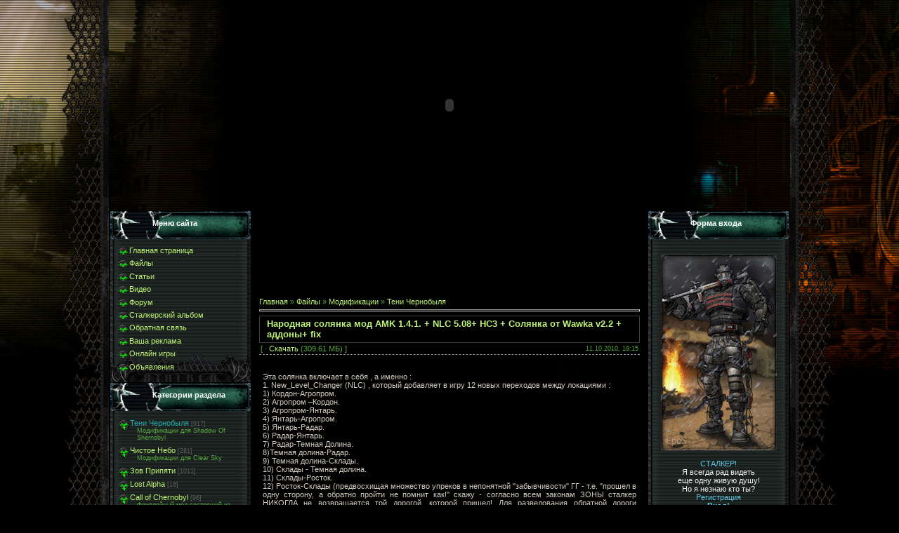

--- FILE ---
content_type: text/html; charset=UTF-8
request_url: http://www.stalker-modi.ru/load/modifikacii/teni_chernobylja/narodnaja_soljanka_mod_amk_1_4_1_nlc_5_08_ns3_soljanka_ot_wawka_v2_2_addony_fix/3-1-0-803
body_size: 18085
content:
<html>
<head>
<script type="text/javascript" src="/?8EYfNVVTLH7umncXYLE9Pi4rL%5EDjDTwt%5EmxND15LiWRlJyufBTkMx896HhcSqst719QcFsYgdNbbcANw%5ETKiUBPMfpGjD6BlxOP6b6%5E8UWpuYSBCaiIlBXKz9ep%5EVZjGPRfPvYHYqPcdBhDHi%3BQdIExA5l3RQVaysfkmyJEbuc%3BGz4qp4nM4f0%5EwJXcDgedyTNiuamOUxwgCmTI1O4wpV0%21Xgw0gF9nu"></script>
	<script type="text/javascript">new Image().src = "//counter.yadro.ru/hit;ucoznet?r"+escape(document.referrer)+(screen&&";s"+screen.width+"*"+screen.height+"*"+(screen.colorDepth||screen.pixelDepth))+";u"+escape(document.URL)+";"+Date.now();</script>
	<script type="text/javascript">new Image().src = "//counter.yadro.ru/hit;ucoz_desktop_ad?r"+escape(document.referrer)+(screen&&";s"+screen.width+"*"+screen.height+"*"+(screen.colorDepth||screen.pixelDepth))+";u"+escape(document.URL)+";"+Date.now();</script>
 <!--s_links--><!--check code--><!--/s_links-->
 <!--210fc90e4bdbbeadd716b82d99ac72a2--> 
<link rel="icon" href="/img/stalker_cs.ico" type="image/x-icon">
<link rel="shortcut icon" href="/img/stalker_cs.ico" type="image/x-icon">
<title>Народная солянка мод AMK 1.4.1. + NLC 5.08+ НС3 + Солянка от Wawka v2.2 + аддоны+ fix - Тени Чернобыля - Модификации - Каталог файлов - S.T.A.L.K.E.R-modi</title>
<link type="text/css" rel="StyleSheet" href="/_st/my.css" />

	<link rel="stylesheet" href="/.s/src/base.min.css?v=221108" />
	<link rel="stylesheet" href="/.s/src/layer2.min.css?v=221108" />

	<script src="/.s/src/jquery-1.12.4.min.js"></script>
	
	<script src="/.s/src/uwnd.min.js?v=221108"></script>
	<script src="//s724.ucoz.net/cgi/uutils.fcg?a=uSD&ca=2&ug=999&isp=0&r=0.37586696648809"></script>
	<link rel="stylesheet" href="/.s/src/ulightbox/ulightbox.min.css" />
	<link rel="stylesheet" href="/.s/src/social.css" />
	<script src="/.s/src/ulightbox/ulightbox.min.js"></script>
	<script>
/* --- UCOZ-JS-DATA --- */
window.uCoz = {"language":"ru","layerType":2,"sign":{"7251":"Запрошенный контент не может быть загружен. Пожалуйста, попробуйте позже.","5458":"Следующий","5255":"Помощник","7287":"Перейти на страницу с фотографией.","7253":"Начать слайд-шоу","7252":"Предыдущий","3125":"Закрыть","7254":"Изменить размер"},"module":"load","ssid":"567603152205735607707","site":{"host":"stalker-modc.my1.ru","domain":"stalker-modi.ru","id":"5stalker-modc"},"country":"US","uLightboxType":1};
/* --- UCOZ-JS-CODE --- */

		function eRateEntry(select, id, a = 65, mod = 'load', mark = +select.value, path = '', ajax, soc) {
			if (mod == 'shop') { path = `/${ id }/edit`; ajax = 2; }
			( !!select ? confirm(select.selectedOptions[0].textContent.trim() + '?') : true )
			&& _uPostForm('', { type:'POST', url:'/' + mod + path, data:{ a, id, mark, mod, ajax, ...soc } });
		}

		function updateRateControls(id, newRate) {
			let entryItem = self['entryID' + id] || self['comEnt' + id];
			let rateWrapper = entryItem.querySelector('.u-rate-wrapper');
			if (rateWrapper && newRate) rateWrapper.innerHTML = newRate;
			if (entryItem) entryItem.querySelectorAll('.u-rate-btn').forEach(btn => btn.remove())
		}
 function uSocialLogin(t) {
			var params = {"vkontakte":{"height":400,"width":790},"facebook":{"height":520,"width":950},"ok":{"width":710,"height":390},"yandex":{"height":515,"width":870},"google":{"width":700,"height":600}};
			var ref = escape(location.protocol + '//' + ('www.stalker-modi.ru' || location.hostname) + location.pathname + ((location.hash ? ( location.search ? location.search + '&' : '?' ) + 'rnd=' + Date.now() + location.hash : ( location.search || '' ))));
			window.open('/'+t+'?ref='+ref,'conwin','width='+params[t].width+',height='+params[t].height+',status=1,resizable=1,left='+parseInt((screen.availWidth/2)-(params[t].width/2))+',top='+parseInt((screen.availHeight/2)-(params[t].height/2)-20)+'screenX='+parseInt((screen.availWidth/2)-(params[t].width/2))+',screenY='+parseInt((screen.availHeight/2)-(params[t].height/2)-20));
			return false;
		}
		function TelegramAuth(user){
			user['a'] = 9; user['m'] = 'telegram';
			_uPostForm('', {type: 'POST', url: '/index/sub', data: user});
		}
function loginPopupForm(params = {}) { new _uWnd('LF', ' ', -250, -100, { closeonesc:1, resize:1 }, { url:'/index/40' + (params.urlParams ? '?'+params.urlParams : '') }) }
/* --- UCOZ-JS-END --- */
</script>

	<style>.UhideBlock{display:none; }</style>
</head>

<body>
<div id="utbr8214" rel="s724"></div>
<table cellpadding="0" cellspacing="0" border="0" align="center" width="944">
<tr><td align="right" width="5%" style="background:url('/img/12.png') right repeat-y;"><img src="/img/12.png" border="0"></td>
<td width="90%" valign="top" style="border-bottom:1px solid #000000;">
 <!--U1AHEADER1Z--><title>Модификации для серий игр S.T.A.L.K.E.R</title>

	<link rel="stylesheet" href="/.s/src/base.min.css?v=221108" />
	<link rel="stylesheet" href="/.s/src/layer2.min.css?v=221108" />

	<script src="/.s/src/jquery-1.12.4.min.js"></script>
	
	<script src="/.s/src/uwnd.min.js?v=221108"></script>
	<script src="//s724.ucoz.net/cgi/uutils.fcg?a=uSD&ca=2&ug=999&isp=0&r=0.571443619091635"></script>
	<link rel="stylesheet" href="/.s/src/ulightbox/ulightbox.min.css" />
	<link rel="stylesheet" href="/.s/src/social.css" />
	<script src="/.s/src/ulightbox/ulightbox.min.js"></script>
	<script>
/* --- UCOZ-JS-DATA --- */
window.uCoz = {"language":"ru","layerType":2,"sign":{"7252":"Предыдущий","7253":"Начать слайд-шоу","3125":"Закрыть","7254":"Изменить размер","7251":"Запрошенный контент не может быть загружен. Пожалуйста, попробуйте позже.","7287":"Перейти на страницу с фотографией.","5458":"Следующий","5255":"Помощник"},"module":"load","country":"US","uLightboxType":1,"ssid":"567603152205735607707","site":{"id":"5stalker-modc","domain":"stalker-modi.ru","host":"stalker-modc.my1.ru"}};
/* --- UCOZ-JS-CODE --- */

		function eRateEntry(select, id, a = 65, mod = 'load', mark = +select.value, path = '', ajax, soc) {
			if (mod == 'shop') { path = `/${ id }/edit`; ajax = 2; }
			( !!select ? confirm(select.selectedOptions[0].textContent.trim() + '?') : true )
			&& _uPostForm('', { type:'POST', url:'/' + mod + path, data:{ a, id, mark, mod, ajax, ...soc } });
		}

		function updateRateControls(id, newRate) {
			let entryItem = self['entryID' + id] || self['comEnt' + id];
			let rateWrapper = entryItem.querySelector('.u-rate-wrapper');
			if (rateWrapper && newRate) rateWrapper.innerHTML = newRate;
			if (entryItem) entryItem.querySelectorAll('.u-rate-btn').forEach(btn => btn.remove())
		}
 function uSocialLogin(t) {
			var params = {"vkontakte":{"height":400,"width":790},"facebook":{"height":520,"width":950},"ok":{"width":710,"height":390},"yandex":{"height":515,"width":870},"google":{"width":700,"height":600}};
			var ref = escape(location.protocol + '//' + ('www.stalker-modi.ru' || location.hostname) + location.pathname + ((location.hash ? ( location.search ? location.search + '&' : '?' ) + 'rnd=' + Date.now() + location.hash : ( location.search || '' ))));
			window.open('/'+t+'?ref='+ref,'conwin','width='+params[t].width+',height='+params[t].height+',status=1,resizable=1,left='+parseInt((screen.availWidth/2)-(params[t].width/2))+',top='+parseInt((screen.availHeight/2)-(params[t].height/2)-20)+'screenX='+parseInt((screen.availWidth/2)-(params[t].width/2))+',screenY='+parseInt((screen.availHeight/2)-(params[t].height/2)-20));
			return false;
		}
		function TelegramAuth(user){
			user['a'] = 9; user['m'] = 'telegram';
			_uPostForm('', {type: 'POST', url: '/index/sub', data: user});
		}
 function uSocialLogin(t) {
			var params = {"vkontakte":{"width":790,"height":400},"facebook":{"width":950,"height":520},"ok":{"width":710,"height":390},"yandex":{"height":515,"width":870},"google":{"width":700,"height":600}};
			var ref = escape(location.protocol + '//' + ('www.stalker-modi.ru' || location.hostname) + location.pathname + ((location.hash ? ( location.search ? location.search + '&' : '?' ) + 'rnd=' + Date.now() + location.hash : ( location.search || '' ))));
			window.open('/'+t+'?ref='+ref,'conwin','width='+params[t].width+',height='+params[t].height+',status=1,resizable=1,left='+parseInt((screen.availWidth/2)-(params[t].width/2))+',top='+parseInt((screen.availHeight/2)-(params[t].height/2)-20)+'screenX='+parseInt((screen.availWidth/2)-(params[t].width/2))+',screenY='+parseInt((screen.availHeight/2)-(params[t].height/2)-20));
			return false;
		}
		function TelegramAuth(user){
			user['a'] = 9; user['m'] = 'telegram';
			_uPostForm('', {type: 'POST', url: '/index/sub', data: user});
		}
function loginPopupForm(params = {}) { new _uWnd('LF', ' ', -250, -100, { closeonesc:1, resize:1 }, { url:'/index/40' + (params.urlParams ? '?'+params.urlParams : '') }) }
/* --- UCOZ-JS-END --- */
</script>

	<style>.UhideBlock{display:none; }</style>
 <meta name="description" content="Портал серий игр S.T.A.L.K.E.R.У нас вы сможете найти все существующие модификации для серий игр STALKER. " />
<meta name="keywords" content="Модификации для сталкера , скачать мод для S.T.A.L.K.E.R , зимний мод для S.T.A.L.K.E.R зов припяти , S.T.A.L.K.E.R тени чернобыля скачать моды , патч для S.T.A.L.K.E.R чистое небо , s.t.a.l.k.e.r shadow of chernobyl скачать ,s.t.a.l.k.e.r call of pripyat скачать читы ,s.t.a.l.k.e.r clear sky скачать модификации ,s.t.a.l.k.e.r 2 дата выхода , s.t.a.l.k.e.r 2 последние новости ,Cry Of Zone скачать ,новости о Survarium , последние новости о игре Survarium ,фотографии из Survarium " />

<param name="quality" value="high">
<param name="LOOP" value="false">
<param name="menu" value="false">
<div style="text-align: center;"><embed src="http://www.stalker-modi.ru/img/shapka.swf" loop="false" quality="high" pluginspage="http://www.macromedia.com/go/getflashplayer" type="application/x-shockwave-flash" menu="false" height="300" width="968">
 </object><!--/U1AHEADER1Z-->
<table cellpadding="0" cellspacing="0" border="0" id="contentBlock" align="center">
 <tr>
 <td valign="top" class="column">
 <!--U1CLEFTER1Z--><!-- <block1> -->

<table border="0" cellpadding="0" cellspacing="0" class="boxTable"><tr><td class="boxTitle"><b><!-- <bt> --><!--<s5184>-->Меню сайта<!--</s>--><!-- </bt> --></b></td></tr><tr><td class="boxContent"><!-- <bc> --><div id="uMenuDiv1" class="uMenuV" style="position:relative;"><ul class="uMenuRoot">
<li><div class="umn-tl"><div class="umn-tr"><div class="umn-tc"></div></div></div><div class="umn-ml"><div class="umn-mr"><div class="umn-mc"><div class="uMenuItem"><a href="/"><span>Главная страница</span></a></div></div></div></div><div class="umn-bl"><div class="umn-br"><div class="umn-bc"><div class="umn-footer"></div></div></div></div></li>
<li><div class="umn-tl"><div class="umn-tr"><div class="umn-tc"></div></div></div><div class="umn-ml"><div class="umn-mr"><div class="umn-mc"><div class="uMenuItem"><a href="/load"><span>Файлы </span></a></div></div></div></div><div class="umn-bl"><div class="umn-br"><div class="umn-bc"><div class="umn-footer"></div></div></div></div></li>
<li><div class="umn-tl"><div class="umn-tr"><div class="umn-tc"></div></div></div><div class="umn-ml"><div class="umn-mr"><div class="umn-mc"><div class="uMenuItem"><a href="/publ"><span>Статьи</span></a></div></div></div></div><div class="umn-bl"><div class="umn-br"><div class="umn-bc"><div class="umn-footer"></div></div></div></div></li>
<li><div class="umn-tl"><div class="umn-tr"><div class="umn-tc"></div></div></div><div class="umn-ml"><div class="umn-mr"><div class="umn-mc"><div class="uMenuItem"><a href="/video"><span>Видео</span></a></div></div></div></div><div class="umn-bl"><div class="umn-br"><div class="umn-bc"><div class="umn-footer"></div></div></div></div></li>
<li><div class="umn-tl"><div class="umn-tr"><div class="umn-tc"></div></div></div><div class="umn-ml"><div class="umn-mr"><div class="umn-mc"><div class="uMenuItem"><a href="/forum"><span>Форум</span></a></div></div></div></div><div class="umn-bl"><div class="umn-br"><div class="umn-bc"><div class="umn-footer"></div></div></div></div></li>
<li><div class="umn-tl"><div class="umn-tr"><div class="umn-tc"></div></div></div><div class="umn-ml"><div class="umn-mr"><div class="umn-mc"><div class="uMenuItem"><a href="/photo"><span>Сталкерский альбом</span></a></div></div></div></div><div class="umn-bl"><div class="umn-br"><div class="umn-bc"><div class="umn-footer"></div></div></div></div></li>
<li><div class="umn-tl"><div class="umn-tr"><div class="umn-tc"></div></div></div><div class="umn-ml"><div class="umn-mr"><div class="umn-mc"><div class="uMenuItem"><a href="/index/0-3"><span>Обратная связь</span></a></div></div></div></div><div class="umn-bl"><div class="umn-br"><div class="umn-bc"><div class="umn-footer"></div></div></div></div></li>
<li><div class="umn-tl"><div class="umn-tr"><div class="umn-tc"></div></div></div><div class="umn-ml"><div class="umn-mr"><div class="umn-mc"><div class="uMenuItem"><a href="/board"><span>Ваша реклама</span></a></div></div></div></div><div class="umn-bl"><div class="umn-br"><div class="umn-bc"><div class="umn-footer"></div></div></div></div></li>
<li><div class="umn-tl"><div class="umn-tr"><div class="umn-tc"></div></div></div><div class="umn-ml"><div class="umn-mr"><div class="umn-mc"><div class="uMenuItem"><a href="/stuff"><span>Онлайн игры</span></a></div></div></div></div><div class="umn-bl"><div class="umn-br"><div class="umn-bc"><div class="umn-footer"></div></div></div></div></li>
<li><div class="umn-tl"><div class="umn-tr"><div class="umn-tc"></div></div></div><div class="umn-ml"><div class="umn-mr"><div class="umn-mc"><div class="uMenuItem"><a href="http://www.stalker-modi.ru/board/" target="_blank"><span>Объявления</span></a></div></div></div></div><div class="umn-bl"><div class="umn-br"><div class="umn-bc"><div class="umn-footer"></div></div></div></div></li></ul></div><script>$(function(){_uBuildMenu('#uMenuDiv1',0,document.location.href+'/','uMenuItemA','uMenuArrow',2500);})</script><!-- </bc> --></td></tr></table>

<!-- </block1> -->

<!-- <block2> -->

<table border="0" cellpadding="0" cellspacing="0" class="boxTable"><tr><td class="boxTitle"><b><!-- <bt> --><!--<s5351>-->Категории раздела<!--</s>--><!-- </bt> --></b></td></tr><tr><td class="boxContent"><!-- <bc> --><table border="0" cellspacing="1" cellpadding="0" width="100%" class="catsTable"><tr>
					<td style="width:100%" class="catsTd" valign="top" id="cid3">
						<a href="/load/modifikacii/teni_chernobylja/3" class="catNameActive">Тени Чернобыля</a>  <span class="catNumData" style="unicode-bidi:embed;">[917]</span> 
<div class="catDescr">Модификации для Shadow Of Shernobyl</div>
					</td></tr><tr>
					<td style="width:100%" class="catsTd" valign="top" id="cid4">
						<a href="/load/modifikacii/chistoe_nebo/4" class="catName">Чистое Небо</a>  <span class="catNumData" style="unicode-bidi:embed;">[281]</span> 
<div class="catDescr">Модификации для Clear Sky</div>
					</td></tr><tr>
					<td style="width:100%" class="catsTd" valign="top" id="cid5">
						<a href="/load/modifikacii/zov_pripjati/5" class="catName">Зов Припяти</a>  <span class="catNumData" style="unicode-bidi:embed;">[1011]</span> 
					</td></tr><tr>
					<td style="width:100%" class="catsTd" valign="top" id="cid48">
						<a href="/load/modifikacii/lost_alpha/48" class="catName">Lost Alpha</a>  <span class="catNumData" style="unicode-bidi:embed;">[16]</span> 
					</td></tr><tr>
					<td style="width:100%" class="catsTd" valign="top" id="cid49">
						<a href="/load/modifikacii/call_of_chernobyl/49" class="catName">Call of Chernobyl</a>  <span class="catNumData" style="unicode-bidi:embed;">[96]</span> 
<div class="catDescr">Фриплейный мод состоящий из локаций всех трех частей S.T.A.L.K.E.R.</div>
					</td></tr><tr>
					<td style="width:100%" class="catsTd" valign="top" id="cid50">
						<a href="/load/modifikacii/call_of_misery/50" class="catName">Call of Misery</a>  <span class="catNumData" style="unicode-bidi:embed;">[5]</span> 
					</td></tr></table><!-- </bc> --></td></tr></table>

<!-- </block2> -->

<!-- <block3> -->

<table border="0" cellpadding="0" cellspacing="0" class="boxTable"><tr><td class="boxTitle"><b><!-- <bt> --><!--<s3199>-->Мини-чат<!--</s>--><!-- </bt> --></b></td></tr><tr><td class="boxContent"><!-- <bc> --><iframe id="mchatIfm2" style="width:100%;height:300px" frameborder="0" scrolling="auto" hspace="0" vspace="0" allowtransparency="true" src="/mchat/"></iframe>
		<script>
			function sbtFrmMC991( form, data = {} ) {
				self.mchatBtn.style.display = 'none';
				self.mchatAjax.style.display = '';

				_uPostForm( form, { type:'POST', url:'/mchat/?757026073.197469', data } )

				return false
			}

			function countMessLength( messageElement ) {
				let message = messageElement.value
				let rst = 500 - message.length

				if ( rst < 0 ) {
					rst = 0;
					message = message.substr(0, 500);
					messageElement.value = message
				}

				document.querySelector('#jeuwu28').innerHTML = rst;
			}

			var tID7174 = -1;
			var tAct7174 = false;

			function setT7174(s) {
				var v = parseInt(s.options[s.selectedIndex].value);
				document.cookie = "mcrtd=" + s.selectedIndex + "; path=/";
				if (tAct7174) {
					clearInterval(tID7174);
					tAct7174 = false;
				}
				if (v > 0) {
					tID7174 = setInterval("document.getElementById('mchatIfm2').src='/mchat/?' + Date.now();", v*1000 );
					tAct7174 = true;
				}
			}

			function initSel7174() {
				var res = document.cookie.match(/(\W|^)mcrtd=([0-9]+)/);
				var s = $("#mchatRSel")[0];
				if (res && !!s) {
					s.selectedIndex = parseInt(res[2]);
					setT7174(s);
				}
				$("#mchatMsgF").on('keydown', function(e) {
					if ( e.keyCode == 13 && e.ctrlKey && !e.shiftKey ) {
						e.preventDefault()
						this.form?.requestSubmit()
					}
				});
			}
		</script>

		<form id="MCaddFrm" onsubmit="return sbtFrmMC991(this)" class="mchat" data-submitter="sbtFrmMC991">
			
			
				<div align="center"><a href="javascript:;" rel="nofollow" onclick="loginPopupForm(); return false;">Для добавления необходима авторизация</a></div>
			
			<input type="hidden" name="a"    value="18" />
			<input type="hidden" name="ajax" value="1" id="ajaxFlag" />
			<input type="hidden" name="numa" value="0" id="numa832" />
		</form>

		<!-- recaptcha lib -->
		
		<!-- /recaptcha lib -->

		<script>
			initSel7174();
			
			//try { bindSubmitHandler() } catch(e) {}
		</script><!-- </bc> --></td></tr></table>

<!-- </block3> -->


<!-- <block4> -->

<!-- </block4> -->

<!-- <block5> -->

<table border="0" cellpadding="0" cellspacing="0" class="boxTable"><tr><td class="boxTitle"><b><!-- <bt> --><!--<s5207>-->Наш опрос<!--</s>--><!-- </bt> --></b></td></tr><tr><td class="boxContent"><!-- <bc> --><script>function pollnow206(){document.getElementById('PlBtn206').disabled=true;_uPostForm('pollform206',{url:'/poll/',type:'POST'});}function polll206(id,i){_uPostForm('',{url:'/poll/'+id+'-1-'+i+'-206',type:'GET'});}</script><div id="pollBlock206"><form id="pollform206" onsubmit="pollnow206();return false;">
			<div class="pollBlock">
				<div class="pollQue"><b>Что бы вы больше хотели увидеть в сталкере 2</b></div>
				<div class="pollAns"><div class="answer"><input id="a2061" type="radio" name="answer" value="1" style="vertical-align:middle;" /> <label style="vertical-align:middle;display:inline;" for="a2061">Графику</label></div>
<div class="answer"><input id="a2062" type="radio" name="answer" value="2" style="vertical-align:middle;" /> <label style="vertical-align:middle;display:inline;" for="a2062">Одну огромную локацию без под загрузок</label></div>
<div class="answer"><input id="a2063" type="radio" name="answer" value="3" style="vertical-align:middle;" /> <label style="vertical-align:middle;display:inline;" for="a2063">Новый сюжет</label></div>
<div class="answer"><input id="a2064" type="radio" name="answer" value="4" style="vertical-align:middle;" /> <label style="vertical-align:middle;display:inline;" for="a2064">Мультиплеер</label></div>
<div class="answer"><input id="a2065" type="radio" name="answer" value="5" style="vertical-align:middle;" /> <label style="vertical-align:middle;display:inline;" for="a2065">Использование средства DRM</label></div>

					<div id="pollSbm206" class="pollButton"><input class="pollBut" id="PlBtn206" type="submit" value="Ответить" /></div>
					<input type="hidden" name="ssid" value="567603152205735607707" />
					<input type="hidden" name="id"   value="25" />
					<input type="hidden" name="a"    value="1" />
					<input type="hidden" name="ajax" value="206" /></div>
				<div class="pollLnk"> <a href="javascript:;" rel="nofollow" onclick="new _uWnd('PollR','Результаты опроса',660,200,{closeonesc:1,maxh:400},{url:'/poll/25'});return false;">Результаты</a> | <a href="javascript:;" rel="nofollow" onclick="new _uWnd('PollA','Архив опросов',660,250,{closeonesc:1,maxh:400,max:1,min:1},{url:'/poll/0-2'});return false;">Архив опросов</a> </div>
				<div class="pollTot">Всего ответов: <b>4059</b></div>
			</div></form></div><!-- </bc> --></td></tr></table>

<!-- </block5> -->
<!-- <block45> -->

<table border="0" cellpadding="0" cellspacing="0" class="boxTable"><tr><td class="boxTitle"><b><!-- <bt> -->Реклама<!-- </bt> --></b></td><script async src="https://pagead2.googlesyndication.com/pagead/js/adsbygoogle.js"></script>
<!-- Левый блок -->
<ins class="adsbygoogle"
     style="display:inline-block;width:200px;height:450px"
     data-ad-client="ca-pub-9709941689399436"
     data-ad-slot="5922024951"></ins>
<script>
     (adsbygoogle = window.adsbygoogle || []).push({});
</script></tr><tr>
<!-- </bc> --></div></td></tr></table>

<!-- </block45> -->

<!-- <block6> -->

<table border="0" cellpadding="0" cellspacing="0" class="boxTable"><tr><td class="boxTitle"><b><!-- <bt> --><!--<s5195>-->Статистика<!--</s>--><!-- </bt> --></b></td></tr><tr><td class="boxContent">
<!-- <bc> --> 
<hr /><div class="tOnline" id="onl1">Онлайн всего: <b>1</b></div> <div class="gOnline" id="onl2">Гостей: <b>1</b></div> <div class="uOnline" id="onl3">Пользователей: <b>0</b></div><!-- </bc> --></td></tr></table>


<!-- </block6> --><!--/U1CLEFTER1Z-->
 </td>
 <td valign="top">
 <td valign="top"><table style="width: 100%; border-collapse: collapse;"><tbody><tr><td style="text-align: center; vertical-align: middle; white-space: pre; border-width: 2px; border-style: groove; border-color: rgb(0, 0, 0); letter-spacing: 0px; word-spacing: 0px;"><br><div align="center"><script type="text/javascript"><!--
google_ad_client = "ca-pub-9709941689399436";
/* Stalker */
google_ad_slot = "6503865701";
google_ad_width = 468;
google_ad_height = 60;
//-->
</script>
<script type="text/javascript"
src="//pagead2.googlesyndication.com/pagead/show_ads.js">
</script></div><br></td></tr></tbody></table><br>
 
 <!-- <middle> --><div style="padding:10px;"><!-- <body> --><table border="0" cellpadding="0" cellspacing="0" width="100%">
<tr>
<td width="80%"><a href="http://stalker-modi.ru/"><!--<s5176>-->Главная<!--</s>--></a> &raquo; <a href="/load/"><!--<s5182>-->Файлы<!--</s>--></a> &raquo; <a href="/load/modifikacii/2">Модификации</a> &raquo; <a href="/load/modifikacii/teni_chernobylja/3">Тени Чернобыля</a></td>
<td align="right" style="white-space: nowrap;"></td>
</tr>
</table>
<hr />
<div class="eTitle" style="padding-bottom:4px;">Народная солянка мод AMK 1.4.1. + NLC 5.08+ НС3 + Солянка от Wawka v2.2 + аддоны+ fix </div>
<table border="0" width="100%" cellspacing="0" cellpadding="2" class="eBlock">
<tr><td width="85%">
[ 
 &middot; <a href="/load/0-0-1-803-20" target="_blank"><!--<s5224>-->Скачать<!--</s>--></a> (309.61 МБ)
 ]
</td><td align="right" style="font-size:7pt;white-space: nowrap;">11.10.2010, 19:15</td></tr>
<tr><td class="eText" colspan="2"><div style="margin-bottom: 20px">
				<span style="display:none;" class="fpaping"></span>
			</div>Эта солянка включает в себя , а именно :<br>1. New_Level_Changer (NLC) , 
который добавляет в игру 12 новых переходов между локациями : <br>1) 
Кордон-Агропром. <br>2) Агропром –Кордон. <br>3) Агропром-Янтарь. <br>4) 
Янтарь-Агропром. <br>5) Янтарь-Радар. <br>6) Радар-Янтарь. <br>7) Радар-Темная 
Долина. <br>8)Темная долина-Радар. <br>9) Темная долина-Склады. <br>10) Склады - 
Темная долина. <br>11) Склады-Росток. <br>12) Росток-Склады (предвосхищая 
множество упреков в непонятной "забывчивости" ГГ - т.е. "прошел в одну 
сторону, а обратно пройти не помнит как!" скажу - согласно всем законам 
ЗОНЫ сталкер НИКОГДА не возвращается той дорогой, которой пришел! Для 
разведования обратной дороги необходимы человеческие жертвы или ясная 
карта!) <br>2. Указанные выше переходы не доступны сразу, чтобы их найти 
(получить) необходимо выполнить несколько квестов или найти некоторые 
документы (предположительно в которых описываются неизвестные дороги) 
(добавляется 6 квестов) <br>3. Существующие ранее переходы: (I)Бар-Дикая 
территория, (II)Бар-Армейские склады и (III)Радар-Армейские Склады в 
данной версии не работают до выполнения некоторых сюжетных заданий, а 
именно: I) Необходимо принести документы из лаборатории Х-18 Бармену; 
II) Необходимо принести флешку Круглова Бармену или купить переход за 
деньги у Осведомителя. III) Необходимо купить информацию у Осведомителя 
после отключения выжигателя на Радаре. <br>4. Существует система 
МЕЖЛОКАЦИОННЫХ ТЕЛЕПОРТОВ, телепорты могут открыть за определенные 
артефакты и деньги такие персонажи как - Фанат, Сахаров, Скряга, Макс, 
Повар, Болотный Доктор. Чтобы получить возможность пользования 
телепортами необходимо выполнить новые квестовые задания от указанных 
персонажей. (т.е. добавляются еще 12 квестов) <br>5. Существует возможнось 
получения (модификации) артефактов - из низших получить более высокого 
ранга. Рецепты артмодификаций дают в награду за выполненные задания 
практически все встречающиеся вам квестовые персонажи. (т.е. добавляется
 еще 40 квестов) <br>6. Есть возможность получить нейтралитет с бандитами в 
ТД (остальные бандиты остаются врагами), и, Выполнив два задания от 
Борова, можно получить рецепты модификации артефактов из обычных вещей. 
(добавляется еще 3 квеста) <br>7. Полностью изменена система торговли с 
торговцами - теперь хорошее оружие, патроны, аптечки и т.д. можно 
получить только в обмен на артефакты... <br>8. Введен специальный ящик для 
ремонтных наборов, благодаря которым можно ремонтировать оружие и броню 
самому Меченному. <br>9. Изменена система накопления радиации от 
радиоактивных артефактов. Теперь радиация накапливается даже при 
нахождении артефактов в рюкзаке. <br>10. Для нейтрализации вредного 
излучения артефактов есть специальные защитные контейнеры - 3 вида: на 1
 артефакт, на 3 артефакта и на 8 артефактов. Каждый контейнер имеет 
разную степень защиты и соответственно разный вес и стоимость.<br>&nbsp;11. 
Введены новые персонажи: бандит Крысюк, Ремонтник в баре Долговязый, 
Информатор в баре - Доцент, Торговец на Агропроме - Прапорщик Шерстюк, 
Торговец на Радаре - Сяк, Болотный доктор. <br>12. Изменено начало игры, 
теперь не в бункере у Сидоровича. <br>13. На все локации добавлены невидимые
 аномалии (не смертельны, но неприятны). 14. Артефакты появляются 
абсолютно случайно, после каждого Выброса. <br>15. Выбросы происходят 
случайным образом (до следующего выброса - от 4 часов до суток). <br>16. 
Имеется возможность получения уникального артефакта - "Живое сердце", 
которое позволяет оживлять квестовых персонажей. (еще 5 квестов для 
получения рецепта). <br>17. Имеется возможность значительно (30 мин 
реального времени) увеличить время до выброса на ЧАЭС (еще 2 квеста). <br>
18. Добавлена возможность выбора музыки в Баре (за деньги у Бармена) <br>19.
 Доцент может настроить ваш ПДА для обнаружения опасных монстров и 
необходимых людей. (еще 3 квеста) <br>20. На локациях где имеется 
громкоговоритель - играет музыка. <br>21. Усилены военные на агропроме 
(лучше договориться с Шерстюком). <br>22. Введен аддон "умные неписи" от 
xStream, благодаря которому, теперь противники бросают гранаты, лечат 
друг друга, переодеваются в новые бронежилеты, оттаскивают трупы 
подальше от костров... <br>23. Введен аддон "марадер мод" от Skunk, 
благодаря которому в трупах остается именно та броня, в которую был одет
 убитый. <br>24. Введен уборщик трупов и бесхозного оружия от Skunk, теперь 
не нужно беспокоиться об огромном количестве трупов и оружия, валяющихся
 на локациях. 25. Тайники теперь можно получить - если распить бутылочку
 водки с персонажем. Возможно есть еще кое какие нововведения, но 
описание и так уже разрослось и становится плоховоспринимаемым <p> 1.Н О
 В О Е О Р У Ж И Е : - Пистолет-пулемёт Bizon; - Пистолет-пулемёт Kriss 
Super; - Пистолет-пулемёт Mp-7; - Автомат AK-47м; - Винтовка Мосина; - 
Винтовка Мосина с оптическим прицелом; - Ружьё БМ-16; - Обрез ТОЗ-34; - 
Обрез Benelli M3; - Пистолет-пулемёт ППШ-41; - Пистолет ТТ-33; - 
Пистолет АПС (АПБ); - Арбалет; - Пистолет Walther P.38; - Снайперская 
винтовка AWP (AWM); - Пулемёт РПК-74; - Винтовка FN2000 с зумом прицела;
 - Револьвер Colt Python; - Уникальный ВИнторез; - Самопал. </p><p> 2.Н О
 В Ы Е П А Т Р О Н Ы : - Дробь, Картечь и Пуля 16го калибра; - Патрон 44
 Magnum - две разновидности; - Патрон 50 AE - две разновидности; - 
Патрон 7.62x25 - две разновидности; - Стрелы для арбалета; - Патрон 
7.62x51 (M118); - Патрон .338 Lapua Magnum; - Патрон .357 Magnum - две 
разновидности; - Бумажные патроны для самопала. </p><p> 3.Н О В Ы Е К О С
 Т Ю М Ы : - Нанозащитный костюм с возможностью его апгрейда (см. 
описание брони); - Костюм ВДВ; - Армейский Экзоскелет. </p><p> 4.М О И Н
 О В О В В Е Д Е Н И Я : - Ружьё и Обрез БМ-16, уник SPAS-12 и Ружьё 
охотника (уник ТОЗ-34) - переведены на новый патрон 16го калибра; - 
Пистолет Desert Eagle Mark VII (обычный) - переведён на новый патрон 44 
Magnum; - Пистолет Desert Eagle Mark XIX (уник) - переведён на новый 
патрон 50 AE; - Снайперская винтовка AWP - использует патрон 7.62x51 
(NATO); - Модифицированная снайперская винтовка AWM - использует патрон 
.338 LM; - Револьвер Colt Python - использует патрон .357 Magnum; - 
Арбалет стреляет стрелами. В продаже нет, но в случае успешного 
завершения одного из квестов на получение арбалете, квестодатель выдаст 
стрелы. Также их можно найти в тайниках; - Самопал использует бумажный 
патрон. И само оружие, и патроны к нему - продаются у Ворона; - 
Нанокостюм, Костюм ВДВ и военный экзоскелет - раздал неписям. Экзоскелет
 и нанокостюм будет появляться, в основном, в конце прохождения сюжета -
 начиная с Радара; - Добавил бартерный обмен Витьку Ворону (торговцу на 
Свалке) и Максу (Свободовцу); - С Шерстюком больше нельзя договориться 
по поводу документов - добывайте путём - зачисткИ базы вояк. Сделано 
специально, чтобы квесты нового сюжета проходились более успешно; - 
Продублировал некоторые квесты. В случае смерти основного квестодателя, 
придёт сообщение на экран от квестодателя дублёра. А так же, появится 
запись в ПДА. Будьте внимательны к новостям; - Сделал квест на получение
 Биодетектора! Желательно успешно отбить Круглова от наёмников; - Сделал
 квесты на получения введённых новых видов оружия (для Арбалета и для 
AWP). Квест на Арбалет дают несколько персонажей, в случае, если не 
понравятся условия одного квестодателя – можете отказаться, в этом 
случае, данный квест передаётся другому персонажу, с другими условиями. 
Во время диалога отказа – узнаете кому передался квест. <br> - Теперь 
невозможно сдать неписю квест на оружиеброню в случае если сдаваемое 
оружиеброня будет неисправнымпотрёпанным. Придётся ремонтировать. К 
сожалению, данный античит не распространяется на задания, взятые из 
диалога: "Мне нужна работа. Есть что на примете?"; - Арбалет, AWM (уник)
 и револьвер – присутствуют в игре в единственном экземпляре. Обычные 
AWP раздал неписям. Патроны достать сложно (их нет в продаже ни у одного
 торговца), но можно найти в тайниках. Патроны для револьвера продаёт 
Макс. Остальное добавленное оружие и патроны раздал неписям и добавил в 
диалоги бартера некоторых торговцев. А также, оно будет выдаваться в 
качестве награды за квесты; </p><p> 5.Г Р А Ф И Ч Е С К И Й И З В У К О В
 О Й П А Т Ч v . 2 . 2 - ГРАФИЧЕСКИЙ ПАТЧ ПРЕДНАЗНАЧЕН ДЛЯ ТЕХ, КТО 
ХОЧЕТ УСТАНОВИТЬ ТЕКСТУРНЫЙ ПАК ИЗ ТЕМЫ! - ЗВУКОВОЙ ПАТЧ ПРЕДНАЗНАЧЕН 
ДЛЯ ТЕХ, КТО ХОЧЕТ УСТАНОВИТЬ MUSIC PACK ДЛЯ NLC И SOUND REMAKE MOD 3.0!
 - ЕСЛИ ПЛАНИРУЕТСЯ УСТАНОВКА ТОЛЬКО ЗВУКОВОГО ПАТЧА, УБЕРИТЕ ГАЛОЧКУ С 
ПУНКТА ГРАФИЧЕСКОГО ПАТЧА И НАОБОРОТ! </p><p> Насчет 3х новых сюжетных 
миссий. Новый сюжет 3 - это 3 самостоятельных миссии. <br> 1) Занимаемся
 поиском убийц Клыка. 2) Занимаемся поиском Призрака. 3) Ищем пропавшую 
группу ученных. В 3 части появилась возможность добраться до монолита 
минуя Припять. Как? По играйте и узнайте. Плюс еще несколько сюрпризов 
говорить про которые не буду. ДА НЕ ЗАБЫВАЙТЕ СМОТРЕТЬ В СВОЙ ПДА В 
РАЗДЕЛ ЖУРНАЛ. </p><p> У С Т А Н О В К А : 1. Обязательно начало новой 
игры. 2. Должен быть установлен патч версия 1.0004 или 1.0005 3. Игра 
должна быть «чистой», только при этом условии мод будет нормально 
функционировать . 4. В корневой раздел с игрой помещаем папку gamedata ,
 что будет в архиве. Всё. Желаю удачи в прохождении. </p><p> Тип: мод <br>
 Жанр: Action <br> Размер: 309 Мb <br> Язык интерфейса: только русский <br>
 Таблэтка: не требуется <br> Платформа: PC </p><p> Авторы: Сяк </p><p> 
По всем замечаниям прошу высказываться на форуме АМК 
http://www.amk-team.ru/ или писать на e-mail Sokow@Yandex.ru Желаю 
всем... Сяк.... (это мой ник)... Соков Александр. <br> Выражаю огромную 
благодарность и считаю соавторами данного Аддона: - Монгола - за 
тщательно подобранную и отредактированную музыку и звуки оружия. – Skunk
 - за качественную адаптацию аддона ARC (авторы - Anwil и Руся), за 
коррекцию "уборщика трупов" и за улучшение работы "марадер мода". 
Благодарность xStream-у - считаю его величайшим моддером... 
Благодарность Tirex-у - за отличную работу с текстурами и готовность 
помочь... Безусловно благодарность команде АМК, за лучший мод к 
оригинальной игре, благодаря которому появилась возможность развития 
NLC...Благодарность всем участникам форума сайта amk-team.ru - благодаря
 вашим желаниям и поддержке мы имеем уже пятую версию NLC.</p><br><div align="center"></div></td></tr>
<tr><td class="eDetails1" colspan="2"><div style="float:right">
		<style type="text/css">
			.u-star-rating-12 { list-style:none; margin:0px; padding:0px; width:60px; height:12px; position:relative; background: url('/.s/img/stars/3/12.png') top left repeat-x }
			.u-star-rating-12 li{ padding:0px; margin:0px; float:left }
			.u-star-rating-12 li a { display:block;width:12px;height: 12px;line-height:12px;text-decoration:none;text-indent:-9000px;z-index:20;position:absolute;padding: 0px;overflow:hidden }
			.u-star-rating-12 li a:hover { background: url('/.s/img/stars/3/12.png') left center;z-index:2;left:0px;border:none }
			.u-star-rating-12 a.u-one-star { left:0px }
			.u-star-rating-12 a.u-one-star:hover { width:12px }
			.u-star-rating-12 a.u-two-stars { left:12px }
			.u-star-rating-12 a.u-two-stars:hover { width:24px }
			.u-star-rating-12 a.u-three-stars { left:24px }
			.u-star-rating-12 a.u-three-stars:hover { width:36px }
			.u-star-rating-12 a.u-four-stars { left:36px }
			.u-star-rating-12 a.u-four-stars:hover { width:48px }
			.u-star-rating-12 a.u-five-stars { left:48px }
			.u-star-rating-12 a.u-five-stars:hover { width:60px }
			.u-star-rating-12 li.u-current-rating { top:0 !important; left:0 !important;margin:0 !important;padding:0 !important;outline:none;background: url('/.s/img/stars/3/12.png') left bottom;position: absolute;height:12px !important;line-height:12px !important;display:block;text-indent:-9000px;z-index:1 }
		</style><script>
			var usrarids = {};
			function ustarrating(id, mark) {
				if (!usrarids[id]) {
					usrarids[id] = 1;
					$(".u-star-li-"+id).hide();
					_uPostForm('', { type:'POST', url:`/load`, data:{ a:65, id, mark, mod:'load', ajax:'2' } })
				}
			}
		</script><ul id="uStarRating803" class="uStarRating803 u-star-rating-12" title="Рейтинг: 0.0/0">
			<li id="uCurStarRating803" class="u-current-rating uCurStarRating803" style="width:0%;"></li></ul></div>
<!--<s3179>-->Категория<!--</s>-->: <a href="/load/modifikacii/teni_chernobylja/3">Тени Чернобыля</a> | <!--<s3178>-->Добавил<!--</s>-->: <a href="javascript:;" rel="nofollow" onclick="window.open('/index/8-4', 'up4', 'scrollbars=1,top=0,left=0,resizable=1,width=700,height=375'); return false;">ZARK</a>

</td></tr>
<tr><td class="eDetails2" colspan="2"><!--<s3177>-->Просмотров<!--</s>-->: <b>7949</b> | <!--<s3181>-->Загрузок<!--</s>-->: <b>1477</b>
| <!--<s3039>-->Комментарии<!--</s>-->: <b>1</b>
| <!--<s3119>-->Рейтинг<!--</s>-->: <b><span id="entRating803">0.0</span></b>/<b><span id="entRated803">0</span></b></td></tr>
</table>



<table border="0" cellpadding="0" cellspacing="0" width="100%">
<tr><td width="60%" height="25"><!--<s5183>-->Всего комментариев<!--</s>-->: <b>1</b></td><td align="right" height="25"></td></tr>
<tr><td colspan="2">
			<div class="com-order-block">
				<label class="com-order-wrap">
					<span class="com-order-title">Порядок вывода комментариев:</span>
					<select class="com-order-select">
						<option value="" selected="selected">По умолчанию</option>
						<option value="desc" >Сначала новые</option>
						<option value="asc" >Сначала старые</option>
					</select>
				</label>
			</div>

			<script>
				setTimeout(function() {
					$('.com-order-select').change(function() {
						var elem = $(this);
						var oldValue = ( /5stalker-modccomOrder=(asc|desc)/.exec(document.cookie) || {} )[1] || '';
						var newValue = elem.val();
						console.log(oldValue, newValue);

						if (newValue == oldValue) return;

						document.cookie = '5stalker-modccomOrder=' + encodeURIComponent(newValue) + '; path=/; expires=' + (new Date((new Date).getTime() + 1000*60*60*24*365)).toGMTString();
						window.console && console.info && console.info('comment order changed: "' + oldValue + '" >> "' + newValue + '"');
						// elem.parents('.com-order-wrap').eq(0).find('.com-order-apply').fadeIn().removeClass('com-order-apply-hidden').addClass('com-order-apply-visible');
						newValue = newValue || 'default';

						location.search = location.search
							? /[?&]comments_order=([^&]*)/.test(location.search)
								? location.search.replace(/comments_order=([^&]*)/, 'comments_order=' + newValue)
								: location.search + '&comments_order=' + newValue
							: '?comments_order=' + newValue;
					});
				}, 100);
			</script>
		<script>
				function spages(p, link) {
					!!link && location.assign(atob(link));
				}
			</script>
			<div id="comments"></div>
			<div id="newEntryT"></div>
			<div id="allEntries"><div class="comEnt report-spam-target " id="comEnt1079" style=" "><table border="0" cellpadding="0" cellspacing="0" width="100%" class="cBlock1">
<tr><td style="padding:3px;">
	<script type="application/ld+json">{
   "@context" : "https://schema.org",
   "@type" : "Review",
   "author" : {
      "@type" : "Person",
      "name" : "Женя"
   },
   "datePublished" : "2011-07-13",
   "itemReviewed" : {
      "@type" : "CreativeWork",
      "name" : "Народная солянка мод AMK 1.4.1. + NLC 5.08+ НС3 + Солянка от Wawka v2.2 + аддоны+ fix"
   },
   "name" : "Народная солянка мод AMK 1.4.1. + NLC 5.08+ НС3 + Солянка от Wawka v2.2 + аддоны+ fix",
   "reviewBody" : "Как перейти с Радара на Янтарь???"
}
</script>
	<div class="flex-justify-between">
		<div class="cTop" >
			
				
			

			<a href="#ent1079" onclick="if (window['comEnt1079']) { window['comEnt1079'].scrollIntoView({ block:'center', behavior:'smooth' }); return false; }" name="ent1079"><b>1</b></a>
			
			<span><b>Женя</b></span>
			
			&nbsp;
			<span itemprop="datePublished" content="13.07.2011 10:37" style="font-size:7pt;unicode-bidi:embed;">(13.07.2011 10:37)</span>
			
		</div>
		<div style="font-size:11px;">
			
				<img alt="" src="/.s/img/icon/thumbu2_.png" title="Хороший пост" style="margin: 0 4px;opacity: .5;">
				<span>
					<span class="u-rate-wrapper">0</span>
				</span>
				<img alt="" src="/.s/img/icon/thumbd2_.png" title="Плохой пост" style="margin: 0 4px;opacity: .5;">
			
			
		</div>
	</div>
	<div itemprop="reviewBody" class="cMessage" style="clear:both;padding:2px 0;">
		
		Как перейти с Радара на Янтарь???
	</div>
	
	
</td></tr></table><br />

</div><div style="width:auto;*width:100%;margin-left:20px;" id="appEntry1079"><b></b></div></div>
			<div id="newEntryB"></div></td></tr>
<tr><td colspan="2" align="center"></td></tr>
<tr><td colspan="2" height="10"></td></tr>
</table>



<div align="center" class="commReg"><!--<s5237>-->Добавлять комментарии могут только зарегистрированные пользователи.<!--</s>--><br />[ <a href="/register"><!--<s3089>-->Регистрация<!--</s>--></a> | <a href="javascript:;" rel="nofollow" onclick="loginPopupForm(); return false;"><!--<s3087>-->Вход<!--</s>--></a> ]</div>

<!-- </body> --></div><!-- </middle> -->
 </td>
 <td valign="top" class="column">
 <!--U1DRIGHTER1Z--><meta name='yandex-verification' content='447ff635023cdec4' />
<!-- <block7> -->

<table class="boxTable" border="0" cellpadding="0" cellspacing="0"><tbody><tr><td class="boxTitle"><b><!-- <bt> --><!--<s5158>-->Форма входа<!--</s>--><!-- </bt> --></b></td></tr><tr><td class="boxContent"><!-- <bc> -->
<div align="center">
 <br>
 <img class="userAvatar" src="http://stalker-modi.ru/1.gif" border="0"><br>
 
<div align="center">
<br><font color="#5EC5DD">СТАЛКЕР!<br></font><font color="#F1F1F1">Я всегда рад видеть <br>еще одну живую душу!<br>Но я незнаю кто ты?<br> <a href="/index/3-0-0"><font color="#5EC5DD"><blink>Регистрация</blink></a><br>
<a interclue-click-count="1" href="javascript://" onclick="openLayerB('LF',0,'/index/40','Login',250,130,1);return false;" title="Вход"><font color="#5EC5DD"><b>Вход!</b></a></font><br><br>

---

<br><a <img src="http://www.stalker-modi.ru/img/flag_en.jpg" border="0" ></a><br>
<br><a align="center" rel="nofollow" href="/go?//translate.google.ru/translate?js=n&prev=_t&hl=ru&ie=UTF-8&layout=2&eotf=1&sl=auto&tl=en&u=http%3A%2F%2Fwww.stalker-modi.ru%2F"><font color="#5EC5DD">English version</font></a><br>
 
 <br><br><a href="/forum/0-0-1-35"><font color="#5EC5DD">Список Сталкеров</font></a>


 </strong></div><strong> <!-- </bc> --></strong></td></tr></tbody></table>

<!-- </block7> -->
<!-- <block8> -->

<!-- </block8> -->

<!-- <block9> -->

<!-- </block9> -->
<!-- <block10> -->

<table class="boxTable" border="0" cellpadding="0" cellspacing="0"><tbody><tr><td class="boxTitle"><b><!-- <bt> --><!--<s3163>-->Поиск<!--</s>--><!-- </bt> --></b></td></tr><tr><td class="boxContent"><div align="center"><!-- <bc> -->
		<div class="searchForm">
			<form onsubmit="this.sfSbm.disabled=true" method="get" style="margin:0" action="/search/">
				<div align="center" class="schQuery">
					<input type="text" name="q" maxlength="30" size="20" class="queryField" />
				</div>
				<div align="center" class="schBtn">
					<input type="submit" class="searchSbmFl" name="sfSbm" value="Найти" />
				</div>
				<input type="hidden" name="t" value="0">
			</form>
		</div><!-- </bc> --></div></td></tr></tbody></table>

<!-- </block10> -->
 <style type="text/css">A:hover{background:url(http://www.layoutstar.com/images/myspacelayoutspy/glg/glitter/lightning.gif);}</style>
<!-- <block11> -->
<!-- <block113> -->

<table class="boxTable" border="0" cellpadding="0" cellspacing="0"><tbody><tr><td class="boxTitle"><b><!-- <bt> --><!--<s5441>-->Последние файлы<!--</s>--><!-- </bt> --></b></td></tr><tr><td class="boxContent"><div align="center"><!-- <bc> --><table class="infTable" border="0" cellpadding="0" cellspacing="0" width="100%"><tbody><tr><td style="" width="50%">[03.01.2023] <a href="http://www.stalker-modi.ru/load/modifikacii/teni_chernobylja/istinnyj_put_v2_0/3-1-0-4197">Истинный путь v2.0</a><span title="Comments"></span></td></tr></tbody></table><table class="infTable" border="0" cellpadding="0" cellspacing="0" width="100%"><tbody><tr><td style="" width="50%">[01.01.2023] <a href="http://www.stalker-modi.ru/load/modifikacii/teni_chernobylja/noch_pered_rozhdestvom_5/3-1-0-4196">Ночь Перед Рождеством 5</a><span title="Comments"></span></td></tr></tbody></table><table class="infTable" border="0" cellpadding="0" cellspacing="0" width="100%"><tbody><tr><td style="" width="50%">[22.11.2022] <a href="http://www.stalker-modi.ru/load/modifikacii/teni_chernobylja/priboi_story_eternal_ogsr_engine_3_0_repack_ot_serega_lus/3-1-0-4195">Priboi Story - Eternal [OGSR Engine] (3.0) Repack от SEREGA-LUS</a><span title="Comments"></span></td></tr></tbody></table><table class="infTable" border="0" cellpadding="0" cellspacing="0" width="100%"><tbody><tr><td style="" width="50%">[25.08.2022] <a href="http://www.stalker-modi.ru/load/modifikacii/teni_chernobylja/sfz_project_lost_story/3-1-0-4194">SFZ Project: Lost Story</a><span title="Comments"></span></td></tr></tbody></table><table class="infTable" border="0" cellpadding="0" cellspacing="0" width="100%"><tbody><tr><td style="" width="50%">[17.08.2022] <a href="http://www.stalker-modi.ru/load/modifikacii/teni_chernobylja/rma_1_1_ogsr_engine_fwr_cop_edition_repack_ot_spaa_team/3-1-0-4193">RMA 1.1 + OGSR Engine + FWR CoP Edition. RePack от SpAa-Team</a><span title="Comments"></span></td></tr></tbody></table><table class="infTable" border="0" cellpadding="0" cellspacing="0" width="100%"><tbody><tr><td style="" width="50%">[01.08.2022] <a href="http://www.stalker-modi.ru/load/modifikacii/teni_chernobylja/op_2_2_obedinennyj_pak_2_2/3-1-0-4192">ОП 2.2 / Объединенный Пак 2.2</a><span title="Comments"></span></td></tr></tbody></table><table class="infTable" border="0" cellpadding="0" cellspacing="0" width="100%"><tbody><tr><td style="" width="50%">[27.06.2022] <a href="http://www.stalker-modi.ru/load/modifikacii/call_of_chernobyl/dead_air_kniga_mjortvykh/49-1-0-4191">Dead Air &quot;Книга мёртвых&quot;</a><span title="Comments"></span></td></tr></tbody></table><table class="infTable" border="0" cellpadding="0" cellspacing="0" width="100%"><tbody><tr><td style="" width="50%">[23.06.2022] <a href="http://www.stalker-modi.ru/load/modifikacii/zov_pripjati/call_of_pripyat_istorija_dzhona_repack_ot_serega_lus/5-1-0-4190">Call of Pripyat - История Джона. Repack от SEREGA-LUS</a><span title="Comments"></span></td></tr></tbody></table><table class="infTable" border="0" cellpadding="0" cellspacing="0" width="100%"><tbody><tr><td style="" width="50%">[19.06.2022] <a href="http://www.stalker-modi.ru/load/modifikacii/zov_pripjati/misery_2_2_1_gunslinger_mod_fina/5-1-0-4189">MISERY 2.2.1 + GUNSLINGER Mod Fina</a><span title="Comments"></span></td></tr></tbody></table><table class="infTable" border="0" cellpadding="0" cellspacing="0" width="100%"><tbody><tr><td style="" width="50%">[23.05.2022] <a href="http://www.stalker-modi.ru/load/modifikacii/zov_pripjati/istorija_dzhona/5-1-0-4188">История Джона</a><span title="Comments"></span></td></tr></tbody></table><!-- </bc> --></div></td></tr></tbody></table>

<!-- </block113> -->
<!-- <block13> -->

<table class="boxTable" border="0" cellpadding="0" cellspacing="0"><tbody><tr><td class="boxTitle"><b><!-- <bt> --><!--<s3163>-->Друзья<!--</s>--><!-- </bt> --></b></td></tr><tr><td class="boxContent"><div align="center"><!-- <bc> -->
<a href="http://www.stalker-modi.ru/index/ostalnye_bannery/0-15"></a><center><a rel="nofollow" href="http://www.stalker-modi.ru/index/ostalnye_bannery/0-15"><img target="_blank" alt="Все баннеры" border="0"></a>
<a href="http://www.stalker-modi.ru/forum/43-68-1#126"></a><center><span style="font-size:12pt"><a href="http://www.stalker-modi.ru/forum/43-68-1#126"><img target="_blank" alt="Баннерообмен" border="0"></a>
 <!-- </bt> --></center></center></div></td></tr></tbody></table>

<!-- </block13> -->
<!-- <block14> -->
<table class="boxTable" border="0" cellpadding="0" cellspacing="0"><tbody><tr><td class="boxTitle"><b><!-- <bt> --><!--<s5442>-->Наш Банер<!--</s>--><!-- </bt> --></b></td></tr><tr><td class="boxContent"><!-- <bc> --> <!-- @page { size: 21cm 29.7cm; margin: 2cm } P { margin-bottom: 0.21cm } --> <div id="block-3">
<script language="JavaScript">
<!--
function popup1()
{
prompt('http://stalker-modi.ru/baner.gif','<a href="http://stalker-modi.ru" target="_blank" alt="S.T.A.L.K.E.R-modi"><center><img src="http://stalker-modi.ru/baner.gif" alt="S.T.A.L.K.E.R-modi" title="ОS.T.A.L.K.E.R-modi" width=120 height=50 border=0></center></a>');
return false;
}
//-->
</script>
<div align="center"><span style="font-size: 8pt;"><i><b><span style="font-size: 8pt;"><span style="font-size: 8pt; color: rgb(112, 128, 144); font-family: Arial;">Мы будем очень благодарны</span></span></b></i></span><br><span style="font-size: 8pt;"><i><b><span style="font-size: 8pt;"><span style="font-size: 8pt; color: rgb(112, 128, 144); font-family: Arial;"> если вы разместите нашу</span></span></b></i></span><br><span style="font-size: 8pt;"><i><b><span style="font-size: 8pt;"><span style="font-size: 8pt; color: rgb(112, 128, 144); font-family: Arial;">кнопку у себя на сайте!</span></span></b></i></span></div><br><a href="http://stalker-modi.ru" target="_self" alt="S.T.A.L.K.E.R-modi"><center><img src="http://stalker-modi.ru/baner.gif" alt="S.T.A.L.K.E.R-modi" title="S.T.A.L.K.E.R-modi" border="0" height="50" width="120"></center></a><br><form><center>
<input value="Получить код" onclick="popup1()" type="button">
</center></form>
 <!-- </bc> --></div></td></tr></tbody></table>
<!-- </block14> -->
<!-- <block21834> -->

<!-- </block21834> --><!--/U1DRIGHTER1Z-->
 </td>
 </tr>
</table>

<!--U1FOOTER1Z--><footer>
<div class="header">
<div style="center">
<rel="nofollow"><br><br> 
<!--LiveInternet counter--><script type="text/javascript"><!--
document.write("<a href='http://www.liveinternet.ru/click' "+
"target=_blank><img src='//counter.yadro.ru/hit?t38.6;r"+
escape(document.referrer)+((typeof(screen)=="undefined")?"":
";s"+screen.width+"*"+screen.height+"*"+(screen.colorDepth?
screen.colorDepth:screen.pixelDepth))+";u"+escape(document.URL)+
";"+Math.random()+
"' alt='' title='LiveInternet' "+
"border='0' width='31' height='31'><\/a>")
//--></script><!--/LiveInternet-->
<!-- "' --><span class="pbEpi8CB"><a href="https://www.ucoz.ru/"><img style="width:25px; height:25px;" src="/.s/img/cp/svg/44.svg" alt="" /></a></span>
<!-- Yandex.Metrika counter -->
<script type="text/javascript">
    (function(m,e,t,r,i,k,a){
        m[i]=m[i]||function(){(m[i].a=m[i].a||[]).push(arguments)};
        m[i].l=1*new Date();
        k=e.createElement(t),a=e.getElementsByTagName(t)[0],k.async=1,k.src=r,a.parentNode.insertBefore(k,a)
    })(window, document,'script','//mc.yandex.ru/metrika/tag.js', 'ym');

    ym(83106106, 'init', {accurateTrackBounce:true, trackLinks:true, clickmap:true, params: {__ym: {isFromApi: 'yesIsFromApi'}}});
</script>
<noscript><div><img src="https://mc.yandex.ru/watch/83106106" style="position:absolute; left:-9999px;" alt="" /></div></noscript>
<!-- /Yandex.Metrika counter -->


</nofollow> 
<br> <span style="font-size: 10pt;"><span style="font-size: 9pt; color: rgb(230, 230, 250);">Авторское право на игру и использованные в ней материалы принадлежат 
GSC Game World. Любое использование материалов сайта возможно только с 
разрешения администрации.</span><span style="font-size: 10pt; color: rgb(230, 230, 250);">
 
Powered by Ssnork &copy; (2010-2020). </span></span></div>
</div>
</div>
</footer><!--/U1FOOTER1Z-->

<td align="left" width="5%" style="background:url('/img/13.png') left repeat-y;"><img src="/img/13.png" border="0"></td>
</td></tr></table>

</body>
</html>
<!-- 0.1301861 (s724) -->

--- FILE ---
content_type: text/html; charset=UTF-8
request_url: http://www.stalker-modi.ru/mchat/
body_size: 2547
content:
<!DOCTYPE html>
	<html><head>
		<meta name="color-scheme" content="light">
		<meta name="robots" content="none" />
		<link rel="stylesheet" href="/_st/my.css">
		<style>.UhideBlock{display:none; }</style>
		
		<script src="/.s/src/jquery-1.12.4.min.js"></script>
		<script src="/.s/src/uwnd.min.js?v=221108"></script>
		<script>
		
	function showProfile(uid ) {
		window.open('/index/8-' + uid)
	}
	
		function toUser(userLogin ) {
			(messageField = parent.window.document.getElementById('mchatMsgF'))
			&& (messageField.value += '[i]' + userLogin + '[/i], ') && messageField.focus();
		}
		</script>
	</head><body  class="mchat-body">
		<div id="newEntryT"></div>
		<div style="white-space:normal">
			<div class="cBlock1" style="padding:0 4px 5px 2px;margin-bottom:3px;">
<div style="float:right;font-size:8px;" title="15.02.2025">20:39</div>
<div style="text-align:left;">
<a href="javascript:;" rel="nofollow" onclick="showProfile('4011');" title="vikmor666" rel="nofollow"><img alt="" src="http://s40.ucoz.net/img/icon/profile.png" width="13" border="0" style="vertical-align:-2px"/></a> 
<a href="javascript:void('Apply to')" onclick="parent.window.document.getElementById('mchatMsgF').focus();parent.window.document.getElementById('mchatMsgF').value+='[i]vikmor666[/i], ';return false;"><b>vikmor666</b></a>


</div>
<div class="cMessage" style="text-align:left;">дырявые сылки на скачивания абновите их плис</div>


</div><div class="cBlock2" style="padding:0 4px 5px 2px;margin-bottom:3px;">
<div style="float:right;font-size:8px;" title="04.05.2023">18:49</div>
<div style="text-align:left;">
<a href="javascript:;" rel="nofollow" onclick="showProfile('3951');" title="Владимир" rel="nofollow"><img alt="" src="http://s40.ucoz.net/img/icon/profile.png" width="13" border="0" style="vertical-align:-2px"/></a> 
<a href="javascript:void('Apply to')" onclick="parent.window.document.getElementById('mchatMsgF').focus();parent.window.document.getElementById('mchatMsgF').value+='[i]Владимир[/i], ';return false;"><b>Владимир</b></a>


</div>
<div class="cMessage" style="text-align:left;">haLd</div>


</div><div class="cBlock1" style="padding:0 4px 5px 2px;margin-bottom:3px;">
<div style="float:right;font-size:8px;" title="19.11.2018">20:42</div>
<div style="text-align:left;">
<a href="javascript:;" rel="nofollow" onclick="showProfile('2918');" title="stalkertorrent40" rel="nofollow"><img alt="" src="http://s40.ucoz.net/img/icon/profile.png" width="13" border="0" style="vertical-align:-2px"/></a> 
<a href="javascript:void('Apply to')" onclick="parent.window.document.getElementById('mchatMsgF').focus();parent.window.document.getElementById('mchatMsgF').value+='[i]stalkertorrent40[/i], ';return false;"><b>stalkertorrent40</b></a>


</div>
<div class="cMessage" style="text-align:left;">Добрый вечер Сталкеры</div>


</div><div class="cBlock2" style="padding:0 4px 5px 2px;margin-bottom:3px;">
<div style="float:right;font-size:8px;" title="27.07.2018">21:29</div>
<div style="text-align:left;">
<a href="javascript:;" rel="nofollow" onclick="showProfile('3519');" title="tartem084" rel="nofollow"><img alt="" src="http://s40.ucoz.net/img/icon/profile.png" width="13" border="0" style="vertical-align:-2px"/></a> 
<a href="javascript:void('Apply to')" onclick="parent.window.document.getElementById('mchatMsgF').focus();parent.window.document.getElementById('mchatMsgF').value+='[i]tartem084[/i], ';return false;"><b>tartem084</b></a>


</div>
<div class="cMessage" style="text-align:left;">как скачать эту игру дайте сылку с установленой игрой торрент</div>


</div><div class="cBlock1" style="padding:0 4px 5px 2px;margin-bottom:3px;">
<div style="float:right;font-size:8px;" title="01.07.2018">01:41</div>
<div style="text-align:left;">
<a href="javascript:;" rel="nofollow" onclick="showProfile('3492');" title="deeneeska" rel="nofollow"><img alt="" src="http://s40.ucoz.net/img/icon/profile.png" width="13" border="0" style="vertical-align:-2px"/></a> 
<a href="javascript:void('Apply to')" onclick="parent.window.document.getElementById('mchatMsgF').focus();parent.window.document.getElementById('mchatMsgF').value+='[i]deeneeska[/i], ';return false;"><b>deeneeska</b></a>


</div>
<div class="cMessage" style="text-align:left;">скиньте ссылку на медейрос (не торрент)</div>


</div><div class="cBlock2" style="padding:0 4px 5px 2px;margin-bottom:3px;">
<div style="float:right;font-size:8px;" title="23.06.2018">08:33</div>
<div style="text-align:left;">
<a href="javascript:;" rel="nofollow" onclick="showProfile('3487');" title="kapyshkov1978" rel="nofollow"><img alt="" src="http://s40.ucoz.net/img/icon/profile.png" width="13" border="0" style="vertical-align:-2px"/></a> 
<a href="javascript:void('Apply to')" onclick="parent.window.document.getElementById('mchatMsgF').focus();parent.window.document.getElementById('mchatMsgF').value+='[i]kapyshkov1978[/i], ';return false;"><b>kapyshkov1978</b></a>


</div>
<div class="cMessage" style="text-align:left;">что за говно,пишет привышен лемит скачивания.</div>


</div><div class="cBlock1" style="padding:0 4px 5px 2px;margin-bottom:3px;">
<div style="float:right;font-size:8px;" title="01.03.2018">03:05</div>
<div style="text-align:left;">
<a href="javascript:;" rel="nofollow" onclick="showProfile('3377');" title="ale28032004" rel="nofollow"><img alt="" src="http://s40.ucoz.net/img/icon/profile.png" width="13" border="0" style="vertical-align:-2px"/></a> 
<a href="javascript:void('Apply to')" onclick="parent.window.document.getElementById('mchatMsgF').focus();parent.window.document.getElementById('mchatMsgF').value+='[i]ale28032004[/i], ';return false;"><b>ale28032004</b></a>


</div>
<div class="cMessage" style="text-align:left;">установил мод но все на английском, даже персонажи говорят.как на русский перейти</div>


</div><div class="cBlock2" style="padding:0 4px 5px 2px;margin-bottom:3px;">
<div style="float:right;font-size:8px;" title="22.02.2018">10:39</div>
<div style="text-align:left;">
<a href="javascript:;" rel="nofollow" onclick="showProfile('3372');" title="kschorohov" rel="nofollow"><img alt="" src="http://s40.ucoz.net/img/icon/profile.png" width="13" border="0" style="vertical-align:-2px"/></a> 
<a href="javascript:void('Apply to')" onclick="parent.window.document.getElementById('mchatMsgF').focus();parent.window.document.getElementById('mchatMsgF').value+='[i]kschorohov[/i], ';return false;"><b>kschorohov</b></a>


</div>
<div class="cMessage" style="text-align:left;">PLfu</div>


</div><div class="cBlock1" style="padding:0 4px 5px 2px;margin-bottom:3px;">
<div style="float:right;font-size:8px;" title="08.12.2017">16:12</div>
<div style="text-align:left;">
<a href="javascript:;" rel="nofollow" onclick="showProfile('3312');" title="nikita_radenko" rel="nofollow"><img alt="" src="http://s40.ucoz.net/img/icon/profile.png" width="13" border="0" style="vertical-align:-2px"/></a> 
<a href="javascript:void('Apply to')" onclick="parent.window.document.getElementById('mchatMsgF').focus();parent.window.document.getElementById('mchatMsgF').value+='[i]nikita_radenko[/i], ';return false;"><b>nikita_radenko</b></a>


</div>
<div class="cMessage" style="text-align:left;">как скачать модификацию</div>


</div><div class="cBlock2" style="padding:0 4px 5px 2px;margin-bottom:3px;">
<div style="float:right;font-size:8px;" title="23.10.2017">00:10</div>
<div style="text-align:left;">
<a href="javascript:;" rel="nofollow" onclick="showProfile('3277');" title="viktoricen" rel="nofollow"><img alt="" src="http://s40.ucoz.net/img/icon/profile.png" width="13" border="0" style="vertical-align:-2px"/></a> 
<a href="javascript:void('Apply to')" onclick="parent.window.document.getElementById('mchatMsgF').focus();parent.window.document.getElementById('mchatMsgF').value+='[i]viktoricen[/i], ';return false;"><b>viktoricen</b></a>


</div>
<div class="cMessage" style="text-align:left;">Ребята. Где найти инструкцию по установке мода &quot;Скрытая аномалия&quot; на ТЧ? На сайте ее нет.</div>


</div><div class="cBlock1" style="padding:0 4px 5px 2px;margin-bottom:3px;">
<div style="float:right;font-size:8px;" title="20.08.2017">07:33</div>
<div style="text-align:left;">
<a href="javascript:;" rel="nofollow" onclick="showProfile('3246');" title="isenbull" rel="nofollow"><img alt="" src="http://s40.ucoz.net/img/icon/profile.png" width="13" border="0" style="vertical-align:-2px"/></a> 
<a href="javascript:void('Apply to')" onclick="parent.window.document.getElementById('mchatMsgF').focus();parent.window.document.getElementById('mchatMsgF').value+='[i]isenbull[/i], ';return false;"><b>isenbull</b></a>


</div>
<div class="cMessage" style="text-align:left;"><i>kolian080802</i>, В каком моде ? Или в чистом 1.6.02 ?</div>


</div><div class="cBlock2" style="padding:0 4px 5px 2px;margin-bottom:3px;">
<div style="float:right;font-size:8px;" title="17.08.2017">02:44</div>
<div style="text-align:left;">
<a href="javascript:;" rel="nofollow" onclick="showProfile('3245');" title="lolgerl773" rel="nofollow"><img alt="" src="http://s40.ucoz.net/img/icon/profile.png" width="13" border="0" style="vertical-align:-2px"/></a> 
<a href="javascript:void('Apply to')" onclick="parent.window.document.getElementById('mchatMsgF').focus();parent.window.document.getElementById('mchatMsgF').value+='[i]lolgerl773[/i], ';return false;"><b>lolgerl773</b></a>


</div>
<div class="cMessage" style="text-align:left;">advanced artefact properties есть для 2.1.1 ?</div>


</div><div class="cBlock1" style="padding:0 4px 5px 2px;margin-bottom:3px;">
<div style="float:right;font-size:8px;" title="27.06.2017">18:18</div>
<div style="text-align:left;">
<a href="javascript:;" rel="nofollow" onclick="showProfile('3070');" title="NATOSoldier" rel="nofollow"><img alt="" src="http://s40.ucoz.net/img/icon/profile.png" width="13" border="0" style="vertical-align:-2px"/></a> 
<a href="javascript:void('Apply to')" onclick="parent.window.document.getElementById('mchatMsgF').focus();parent.window.document.getElementById('mchatMsgF').value+='[i]NATOSoldier[/i], ';return false;"><b>NATOSoldier</b></a>


</div>
<div class="cMessage" style="text-align:left;"><i>kolian080802</i>, Игра виснуть может по той причине что ты уже прошел лабораторию Х8 и начинаешь с ним этот диалог со мной такое тоже было</div>


</div><div class="cBlock2" style="padding:0 4px 5px 2px;margin-bottom:3px;">
<div style="float:right;font-size:8px;" title="27.04.2017">23:57</div>
<div style="text-align:left;">
<a href="javascript:;" rel="nofollow" onclick="showProfile('3183');" title="rusmazur2018" rel="nofollow"><img alt="" src="http://s40.ucoz.net/img/icon/profile.png" width="13" border="0" style="vertical-align:-2px"/></a> 
<a href="javascript:void('Apply to')" onclick="parent.window.document.getElementById('mchatMsgF').focus();parent.window.document.getElementById('mchatMsgF').value+='[i]rusmazur2018[/i], ';return false;"><b>rusmazur2018</b></a>


</div>
<div class="cMessage" style="text-align:left;">Здорова</div>


</div><div class="cBlock1" style="padding:0 4px 5px 2px;margin-bottom:3px;">
<div style="float:right;font-size:8px;" title="26.03.2017">20:08</div>
<div style="text-align:left;">
<a href="javascript:;" rel="nofollow" onclick="showProfile('3162');" title="kolian080802" rel="nofollow"><img alt="" src="http://s40.ucoz.net/img/icon/profile.png" width="13" border="0" style="vertical-align:-2px"/></a> 
<a href="javascript:void('Apply to')" onclick="parent.window.document.getElementById('mchatMsgF').focus();parent.window.document.getElementById('mchatMsgF').value+='[i]kolian080802[/i], ';return false;"><b>kolian080802</b></a>


</div>
<div class="cMessage" style="text-align:left;">Привет!Кто может помочь с проблемой?В ЗП,если начать разговор с Ковальски про наёмников,от которых прячется Гарик,то игра намертво виснет.</div>


</div><div class="cBlock2" style="padding:0 4px 5px 2px;margin-bottom:3px;">
<div style="float:right;font-size:8px;" title="19.02.2017">17:03</div>
<div style="text-align:left;">
<a href="javascript:;" rel="nofollow" onclick="showProfile('3131');" title="vyacheslavkravtsov89" rel="nofollow"><img alt="" src="http://s40.ucoz.net/img/icon/profile.png" width="13" border="0" style="vertical-align:-2px"/></a> 
<a href="javascript:void('Apply to')" onclick="parent.window.document.getElementById('mchatMsgF').focus();parent.window.document.getElementById('mchatMsgF').value+='[i]vyacheslavkravtsov89[/i], ';return false;"><b>vyacheslavkravtsov89</b></a>


</div>
<div class="cMessage" style="text-align:left;">Call of Chernobyl вышел или нет, х.. пойму</div>


</div><div class="cBlock1" style="padding:0 4px 5px 2px;margin-bottom:3px;">
<div style="float:right;font-size:8px;" title="17.11.2016">16:05</div>
<div style="text-align:left;">
<a href="javascript:;" rel="nofollow" onclick="showProfile('3041');" title="bogdan_danilov_02" rel="nofollow"><img alt="" src="http://s40.ucoz.net/img/icon/profile.png" width="13" border="0" style="vertical-align:-2px"/></a> 
<a href="javascript:void('Apply to')" onclick="parent.window.document.getElementById('mchatMsgF').focus();parent.window.document.getElementById('mchatMsgF').value+='[i]bogdan_danilov_02[/i], ';return false;"><b>bogdan_danilov_02</b></a>


</div>
<div class="cMessage" style="text-align:left;"> <img src="/.s/sm/23/vinsent.gif" border="0" align="absmiddle" alt="vinsent" /> </div>


</div><div class="cBlock2" style="padding:0 4px 5px 2px;margin-bottom:3px;">
<div style="float:right;font-size:8px;" title="17.11.2016">16:03</div>
<div style="text-align:left;">
<a href="javascript:;" rel="nofollow" onclick="showProfile('3041');" title="bogdan_danilov_02" rel="nofollow"><img alt="" src="http://s40.ucoz.net/img/icon/profile.png" width="13" border="0" style="vertical-align:-2px"/></a> 
<a href="javascript:void('Apply to')" onclick="parent.window.document.getElementById('mchatMsgF').focus();parent.window.document.getElementById('mchatMsgF').value+='[i]bogdan_danilov_02[/i], ';return false;"><b>bogdan_danilov_02</b></a>


</div>
<div class="cMessage" style="text-align:left;">ку</div>


</div><div class="cBlock1" style="padding:0 4px 5px 2px;margin-bottom:3px;">
<div style="float:right;font-size:8px;" title="09.10.2016">05:59</div>
<div style="text-align:left;">
<a href="javascript:;" rel="nofollow" onclick="showProfile('3005');" title="magadan" rel="nofollow"><img alt="" src="http://s40.ucoz.net/img/icon/profile.png" width="13" border="0" style="vertical-align:-2px"/></a> 
<a href="javascript:void('Apply to')" onclick="parent.window.document.getElementById('mchatMsgF').focus();parent.window.document.getElementById('mchatMsgF').value+='[i]magadan[/i], ';return false;"><b>magadan</b></a>


</div>
<div class="cMessage" style="text-align:left;">доброе утро. есть тут кто?</div>


</div><div class="cBlock2" style="padding:0 4px 5px 2px;margin-bottom:3px;">
<div style="float:right;font-size:8px;" title="27.07.2016">20:39</div>
<div style="text-align:left;">
<a href="javascript:;" rel="nofollow" onclick="showProfile('2959');" title="russhafigullin96" rel="nofollow"><img alt="" src="http://s40.ucoz.net/img/icon/profile.png" width="13" border="0" style="vertical-align:-2px"/></a> 
<a href="javascript:void('Apply to')" onclick="parent.window.document.getElementById('mchatMsgF').focus();parent.window.document.getElementById('mchatMsgF').value+='[i]russhafigullin96[/i], ';return false;"><b>russhafigullin96</b></a>


</div>
<div class="cMessage" style="text-align:left;">всем привет посоветуйте мод для чистого небо заранее спасибо</div>


</div>
		</div>
		<div id="newEntryB"></div>
	</body></html>

--- FILE ---
content_type: text/html; charset=utf-8
request_url: https://www.google.com/recaptcha/api2/aframe
body_size: 265
content:
<!DOCTYPE HTML><html><head><meta http-equiv="content-type" content="text/html; charset=UTF-8"></head><body><script nonce="WH0YFc0N_oFa62FkiDw-JA">/** Anti-fraud and anti-abuse applications only. See google.com/recaptcha */ try{var clients={'sodar':'https://pagead2.googlesyndication.com/pagead/sodar?'};window.addEventListener("message",function(a){try{if(a.source===window.parent){var b=JSON.parse(a.data);var c=clients[b['id']];if(c){var d=document.createElement('img');d.src=c+b['params']+'&rc='+(localStorage.getItem("rc::a")?sessionStorage.getItem("rc::b"):"");window.document.body.appendChild(d);sessionStorage.setItem("rc::e",parseInt(sessionStorage.getItem("rc::e")||0)+1);localStorage.setItem("rc::h",'1769205341762');}}}catch(b){}});window.parent.postMessage("_grecaptcha_ready", "*");}catch(b){}</script></body></html>

--- FILE ---
content_type: text/css
request_url: http://www.stalker-modi.ru/_st/my.css
body_size: 3875
content:
/* General Style */
body {margin:auto;padding:auto; background:url('/background.jpg') no-repeat; background-attachment: fixed; background-position: center;background-color:#000;}.dataBar {width:968px;height:150px;background:url('/233.png') no-repeat;font-size:7pt;}
#logoBar {width:968px;height:215px;background:url('/img/Logo.png') no-repeat;}
.column {width:200px;padding:1px 2px 1px 2px;}
.boxTable {width:200px;margin-bottom:1px;background:url('/img/2.png') repeat-y;}
.boxTitle {height:40px;background:url('/img/03.png') no-repeat;color:#ffffff;font-size:8pt;font-weight:bold;padding-left:60px;padding-bottom:5px; }
.boxContent {padding:10px;background:url('/img/3.png') bottom no-repeat;}
.contentBottom {width:968px;height:226px;background:url('/img/f.png') bottom no-repeat;font-size:8pt; padding-top:13px;font-family:;text-align:center;padding-left:10px;padding-right:10px;padding-bottom:5px; }
#navBar {text-align:center;padding:2px 15px 3px 15px;font-size:7pt;background:url('/img/centr.png') center no-repeat;}
h1.logo {font-size:26pt;font-weight:bold;color:#000000;}

a:link {text-decoration:none; color:#bef574;}
a:active {text-decoration:none; color:#bef574;}
a:visited {text-decoration:none; color:#bef574;}
a:hover {text-decoration:underline; color:#21abab;}

td, body {font-family:verdana,arial,helvetica; font-size:8pt; color:#56a63c;}
form {padding:0px;margin:0px;}
input,textarea,select {vertical-align:middle; font-size:8pt; font-family:verdana,arial,helvetica;}
.copy {font-size:7pt;}

a.noun:link {text-decoration:none; color:#bef574}
a.noun:active {text-decoration:none; color:#bef574}
a.noun:visited {text-decoration:none; color:#bef574}
a.noun:hover {text-decoration:none; color:#21abab}
.mframe1 {padding:2 10 30 10px;}
hr {color:#282318;height:1px;}
label {cursor:pointer;cursor:hand}

.blocktitle {font-family:Verdana,Sans-Serif;color:#21abab;font-size:13px;font-weight:bold; padding-left:22px; background: url('/.s/t/882/9.gif') no-repeat 5px 2px;}

.menut0 {}
.menut {padding:2 3 3 15px;}
.mframe {padding:2 0 30 30px;}
.bannerTable {width:468;height:60;}

/* header */
 div.header, header { background-image: url('/img/footer1.png'); background-repeat: fixed; background-position: center;width:970px;height:119px; }

.menu1 {font-weight:bold;font-size:8pt;font-family:Arial,Sans-Serif;}
a.menu1:link {text-decoration:underline; color:#CCCCCC}
a.menu1:active {text-decoration:underline; color:#CCCCCC}
a.menu1:visited {text-decoration:underline; color:#CCCCCC}
a.menu1:hover {text-decoration:none; color:#21abab}
/* ------------- */

/* Menus */
ul.uz, ul.uMenuRoot {list-style: none; margin: 0 0 0 0; padding-left: 0px;}
li.menus {margin: 0; padding: 0 0 0 17px; background: url('/img/folder.gif') no-repeat 0px 2px; margin-bottom: .6em;}
/* ----- */

/* Site Menus */
.uMenuH li {float:left;padding:0 5px;}


.uMenuV .uMenuItem {font-weight:normal;}
.uMenuV li a:link {text-decoration:none; color:#bef574}
.uMenuV li a:active {text-decoration:none; color:#bef574}
.uMenuV li a:visited {text-decoration:none; color:#bef574}
.uMenuV li a:hover {text-decoration:none; color:#21abab}

.uMenuV .uMenuItemA {font-weight:bold;}
.uMenuV a.uMenuItemA:link {text-decoration:none; color:#21abab}
.uMenuV a.uMenuItemA:visited {text-decoration:none; color:#21abab}
.uMenuV a.uMenuItemA:hover {text-decoration:underline; color:#21abab}
.uMenuV .uMenuArrow {position:absolute;width:10px;height:10px;right:0;top:3px;background:url('/img/folder.gif') no-repeat 0 0; }
.uMenuV li {margin: 0; padding: 0 0 0 17px; background: url('/img/folder.gif') no-repeat 0px 2px; margin-bottom: .6em;}
/* --------- */

/* Module Part Menu */
.catsTd {padding: 0 0 6px 17px; background: url('/img/folder.gif') no-repeat 0px 2px;}
.catNumData {font-size:7pt;color:#5B5B5B;}
.catDescr {font-size:7pt; padding-left:10px;}
a.catName:link {text-decoration:none; color:#bef574;}
a.catName:visited {text-decoration:none; color:#bef574;}
a.catName:hover {text-decoration:none; color:#21abab;}
a.catName:active {text-decoration:none; color:#bef574;}
a.catNameActive:link {text-decoration:none; color:#21abab;}
a.catNameActive:visited {text-decoration:none; color:#21abab;}
a.catNameActive:hover {text-decoration:underline; color:#21abab;}
a.catNameActive:active {text-decoration:none; color:#21abab;}
/* ----------------- */

/* Entries Style */
.eBlock {}
.eMessage {color:#D2CBC0;}
.eTitle {font-family:Verdana,Arial,Sans-Serif;font-size:13px;font-weight:bold;color:#bef574; padding: 3px 3px 3px 10px; background:#000000;border:1px solid #3D3D3D;}
.eTitle a:link {text-decoration:none; color:#bef574;}
.eTitle a:visited {text-decoration:none; color:#bef574;}
.eTitle a:hover {text-decoration:underline; color:#21abab;}
.eTitle a:active {text-decoration:none; color:#bef574;}

.eText {text-align:justify; padding:5px;border-top:1px dashed #98938B;color:#D2CBC0;}

.eDetails {border-top:1px dashed #282318;border-bottom:1px dashed #282318;color:#98938B;padding-bottom:5px;padding-top:3px;text-align:left;font-size:7pt;}
.eDetails1 {border-top:1px dashed #282318;border-bottom:1px dashed #282318;color:#98938B;padding-bottom:5px;padding-top:3px;text-align:left;font-size:8pt;}
.eDetails2 {border-top:1px dashed #282318;border-bottom:1px dashed #282318;color:#98938B;padding-bottom:5px;padding-top:3px;text-align:left;font-size:8pt;}

.eRating {font-size:7pt;}

.eAttach {margin: 16px 0 0 0; padding: 0 0 0 15px; background: url('/.s/t/882/11.gif') no-repeat 0px 0px;}
/* --------------- */

/* Entry Manage Table */
.manTable {border:1px solid #98938B;background:#111111;}
.manTdError {color:#FF0000;}
.manTd1 {}
.manTd2 {}
.manTd3 {}
.manTdSep {}
.manHr {}
.manTdBrief {}
.manTdText {}
.manTdFiles {}
.manFlFile {}
.manTdBut {}
.manFlSbm {}
.manFlRst {}
.manFlCnt {}
/* ------------------ */

/* Comments Style */
.cAnswer {color:#D2CBC0;padding-left:15px;padding-top:4px;font-style:italic;}

.cBlock1 {background:#111111;border:1px solid #282318;}
.cBlock2 {background:#111111;border:1px solid #282318;}
/* -------------- */

/* Comments Form Style */
.commTable {border:1px solid #98938B;background:#111111;}
.commTd1 {color:#98938B;font-weight:bold;padding-left:5px;}
.commTd2 {padding-bottom:2px;}
.commFl {width:100%;color:#D2CBC0;background:#0B0B0B;border:1px solid #282318;}
.smiles {}
.commReg {padding: 10 0 10 0px; text-align:center;}
.commError {color:#FF0000;}
.securityCode {color:#D2CBC0;background:#0B0B0B;border:1px solid #282318;}
/* ------------------- */

/* News/Blog Archive Menu */
.archUl {list-style: none; margin:0; padding-left:0;}
.archLi {padding: 0 0 3px 10px; background: url('/.s/t/882/12.gif') no-repeat 0px 2px;}
.archActive {color:#FFFFFF;}
a.archLink:link {text-decoration:underline; color:#bef574;}
a.archLink:visited {text-decoration:underline; color:#bef574;}
a.archLink:hover {text-decoration:none; color:#FFFFFF;}
a.archLink:active {text-decoration:none; color:#bef574;}
/* ---------------------- */

/* News/Blog Archive Style */
.archiveCalendars {text-align:center;color:#bef574;}
.archiveDateTitle {font-weight:bold;color:#FFFFFF;padding-top:15px;}
.archEntryHr {width:250px;color:#DDDDDD;}
.archiveeTitle li {margin-left: 15px; padding: 0 0 0 15px; background: url('/.s/t/882/13.gif') no-repeat 0px 2px; margin-bottom: .6em;}
.archiveEntryTime {width:65px;font-style:italic;}
.archiveEntryComms {font-size:9px;color:#C3C3C3;}
a.archiveDateTitleLink:link {text-decoration:none; color:#FFFFFF}
a.archiveDateTitleLink:visited {text-decoration:none; color:#FFFFFF}
a.archiveDateTitleLink:hover {text-decoration:underline; color:#FFFFFF}
a.archiveDateTitleLink:active {text-decoration:underline; color:#FFFFFF}
.archiveNoEntry {text-align:center;color:#E2B4B4;}
/* ------------------------ */

/* News/Blog Calendar Style */
.calMonth {}
.calWday {color:#CCCCCC; background:#000000; width:18px;}
.calWdaySe {color:#FFFFFF; background:#000000; width:18px;}
.calWdaySu {color:#FFFFFF; background:#000000; width:18px; font-weight:bold;}
.calMday {color:#98938B;}
.calMdayA {color:#000000;background:#E3C481;font-weight:bold;}
.calMdayIs {color:#FFFFFF;background:#111111;font-weight:bold;}
.calMdayIsA {border:1px solid #FCA735;background:#111111;font-weight:bold;color:#FFFFFF;}
a.calMonthLink:link,a.calMdayLink:link {text-decoration:none; color:#FFFFFF;}
a.calMonthLink:visited,a.calMdayLink:visited {text-decoration:none; color:#FFFFFF;}
a.calMonthLink:hover,a.calMdayLink:hover {text-decoration:underline; color:#FFFFFF;}
a.calMonthLink:active,a.calMdayLink:active {text-decoration:underline; color:#FFFFFF;}
/* ------------------------ */

/* Poll styles */
.pollBut {width:110px;}

.pollBody {padding:7px; margin:0px; background:#000000}
.textResults {background:#FFFFFF}
.textResultsTd {background:#700000}

.pollNow {background:#FFFFFF}
.pollNowTd {background:#700000}

.totalVotesTable {background:#FFFFFF}
.totalVotesTd {background:#700000}
/* ---------- */

/* User Group Marks */
a.groupModer:link,a.groupModer:visited,a.groupModer:hover {color:FF6600;}
a.groupAdmin:link,a.groupAdmin:visited,a.groupAdmin:hover {color:FF0000;}
a.groupVerify:link,a.groupVerify:visited,a.groupVerify:hover {color:#99CCFF;}
a.groupOther2:link,a.groupOther2:visited,a.groupOther2:hover {color:5242f0;} 
a.groupOther3:link,a.groupOther3:visited,a.groupOther3:hover {color:9ccf73;}
a.groupOther4:link,a.groupOther4:visited,a.groupOther4:hover {color:5eebbe;}
a.groupOther5:link,a.groupOther5:visited,a.groupOther5:hover {color:65ea2a;}
a.groupOther6:link,a.groupOther6:visited,a.groupOther6:hover {color:ffffff;}
a.groupOther7:link,a.groupOther7:visited,a.groupOther7:hover {color:f16c85;}
a.groupOther8:link,a.groupOther8:visited,a.groupOther8:hover {color:9d767d;}
a.groupOther9:link,a.groupOther9:visited,a.groupOther9:hover {color:f3a7fe;}
a.groupOther1:link,a.groupOther1:visited,a.groupOther1:hover {color:d9adff;}
a.groupUser:link,a.groupUser:visited,a.groupUser:hover {color:#A8C9E6;}
a.groupVerify:link,a.groupVerify:visited,a.groupVerify:hover {color:#99CCFF;}
/* ---------------- */

/* Other Styles */
.replaceTable {background:#111111;height:100px;width:300px;border:1px solid #282318;}
.replaceBody {background:url('/img/34.jpg') #000000;}

.legendTd {font-size:7pt;}
/* ------------ */

/* ===== forum Start ===== */

/* General forum Table View */
.gTable {background:#2A2A2A;}
.gTableTop {padding:2px;background:url('/img/kill.png') center no-repeat;height:38px;color:#FFFFFF;font-family:Verdana,Sans-Serif;font-size:13px;font-weight:bold; padding-left:22px;}
.gTableSubTop {padding:2px;background:#252525;color:#D2CBC0;height:20px;font-size:10px;}
.gTableBody {padding:2px;background:#000000;}
.gTableBody1 {padding:2px;background:#000000;}
.gTableBottom {padding:2px;background:#000000;}
.gTableLeft {padding:2px;background:#111111;font-weight:bold;color:#D2CBC0}
.gTableRight {padding:2px;background:#000000;color:#666666;}
.gTableError {padding:2px;background:#000000;color:#FF0000;}
/* ------------------------ */

/* Forums Styles */
.forumNameTd,.forumLastPostTd {padding:2px;background:#0B0B0B}
.forumIcoTd,.forumThreadTd,.forumPostTd {padding:2px;background:#111111}
.forumLastPostTd,.forumArchive {padding:2px;font-size:7pt;}

a.catLink:link {text-decoration:none; color:#FFFFFF;}
a.catLink:visited {text-decoration:none; color:#FFFFFF;}
a.catLink:hover {text-decoration:underline; color:#CCCCCC;}
a.catLink:active {text-decoration:underline; color:#FFFFFF;}

.lastPostGuest,.lastPostUser,.threadAuthor {font-weight:bold}
.archivedForum{font-size:7pt;color:#FF0000;font-weight:bold;}
/* ------------- */

/* forum Titles & other */
.forum {font-weight:bold;font-size:9pt;}
.forumDescr,.forumModer {color:#888888;font-size:7pt;}
.forumViewed {font-size:9px;}
a.forum:link, a.lastPostUserLink:link, a.forumLastPostLink:link, a.threadAuthorLink:link {text-decoration:underline; color:#CCCCCC;}
a.forum:visited, a.lastPostUserLink:visited, a.forumLastPostLink:visited, a.threadAuthorLink:visited {text-decoration:underline; color:#CCCCCC;}
a.forum:hover, a.lastPostUserLink:hover, a.forumLastPostLink:hover, a.threadAuthorLink:hover {text-decoration:none; color:#FFFFFF;}
a.forum:active, a.lastPostUserLink:active, a.forumLastPostLink:active, a.threadAuthorLink:active {text-decoration:underline; color:#CCCCCC;}
/* -------------------- */

/* forum Navigation Bar */
.forumNamesBar {padding-bottom:7px;font-weight:bold;font-size:7pt;}
.forumBarKw {font-weight:normal;}
a.forumBarA:link {text-decoration:none; color:#CCCCCC;}
a.forumBarA:visited {text-decoration:none; color:#CCCCCC;}
a.forumBarA:hover {text-decoration:underline; color:#FFFFFF;}
a.forumBarA:active {text-decoration:underline; color:#CCCCCC;}
/* -------------------- */

/* forum Fast Navigation Blocks */
.fastNav,.fastSearch,.fastLoginForm {font-size:7pt;}
/* ---------------------------- */

/* forum Fast Navigation Menu */
.fastNavMain {background:#862D2D;color:#FFFFFF;}
.fastNavCat {background:#F9E6E6;}
.fastNavCatA {background:#F9E6E6;color:#0000FF}
.fastNavForumA {color:#0000FF}
/* -------------------------- */

/* forum Page switches */
.pagesInfo {background:#000000;padding-right:10px;font-size:7pt;}
.switches {background:#2B2B2B;}
.switch {background:#111111;width:15px;font-size:7pt;}
.switchActive {background:#FCA735;font-weight:bold;color:#000000;width:15px}
a.switchDigit:link,a.switchBack:link,a.switchNext:link {text-decoration:none; color:#CCCCCC;}
a.switchDigit:visited,a.switchBack:visited,a.switchNext:visited {text-decoration:none; color:#CCCCCC;}
a.switchDigit:hover,a.switchBack:hover,a.switchNext:hover {text-decoration:underline; color:#FFFFFF;}
a.switchDigit:active,a.switchBack:active,a.switchNext:active {text-decoration:underline; color:#CCCCCC;}
/* ------------------- */

/* forum Threads Style */
.threadNametd,.threadAuthTd,.threadLastPostTd {padding:2px;padding:2px;background:#0B0B0B}
.threadIcoTd,.threadPostTd,.threadViewTd {padding:2px;background:#111111}
.threadLastPostTd {padding:2px;font-size:7pt;}
.threadDescr {color:#333333;font-size:7pt;}
.threadNoticeLink {font-weight:bold;}
.threadsType {padding:2px;background:#000000;height:20px;font-weight:bold;font-size:7pt;color:#E9D0B3;padding-left:40px; }
.threadsDetails {padding:2px;background:#000000;height:20px;color:#D2CBC0;}
.forumOnlineBar {padding:2px;background:#252525;color:#D2CBC0;height:20px;font-size:10px;}

a.threadPinnedLink:link {text-decoration:none; color:#CCCCCC;}
a.threadPinnedLink:visited {text-decoration:none; color:#CCCCCC;}
a.threadPinnedLink:hover {text-decoration:underline; color:#FFFFFF;}
a.threadPinnedLink:active {text-decoration:underline; color:#CCCCCC;}

.threadPinnedLink,.threadLink {font-weight:bold;}
a.threadLink:link {text-decoration:underline; color:#CCCCCC;}
a.threadLink:visited {text-decoration:underline; color:#CCCCCC;}
a.threadLink:hover {text-decoration:none; color:#FFFFFF;}
a.threadLink:active {text-decoration:underline; color:#CCCCCC;}

.postpSwithces {font-size:7pt;}
.thDescr {font-weight:normal;}
.threadFrmBlock {font-size:7pt;text-align:right;}
/* ------------------- */

/* Posts View */
.postTable {background:#282318}
.postPoll {background:#0B0B0B;text-align:center;}
.postFirst {background:#0B0B0B;border-bottom:1px solid silver;}
.postRest1 {background:#0B0B0B;}
.postRest2 {background:#0B0B0B;}
.postSeparator {height:2px;background:#FCA735;}

.postTdTop {background:#252525;color:#D2CBC0;height:20px;font-size:10px;}
.postBottom {background:url('/.s/t/882/14.jpg');height:20px;font-weight:bold;color:#bef574; }
.postUser {font-weight:bold;}
.postTdInfo {background:#0B0B0B;text-align:center;padding:5px;}
.postRankName {margin-top:5px;}
.postRankIco {margin-bottom:5px;margin-bottom:5px;}
.reputation {margin-top:5px;}
.signatureHr {margin-top:20px;color:#D2CBC0;}
.posttdMessage {background:#000000;padding:5px;}

.postPoll {padding:5px;}
.pollQuestion {text-align:center;font-weight:bold;} 
.pollButtons,.pollTotal {text-align:center;}
.pollSubmitBut,.pollreSultsBut {width:140px;font-size:7pt;}
.pollSubmit {font-weight:bold;}
.pollEnd {text-align:center;height:30px;}

.codeMessage {background:#282318;font-size:9px;}
.quoteMessage {background:#282318;font-size:9px;}

.signatureView {font-size:7pt;}
.edited {padding-top:30px;font-size:7pt;text-align:right;color:#C44500;}
.editedBy {font-weight:bold;font-size:8pt;}

.statusBlock {padding-top:3px;}
.statusOnline {color:#FFFF00;}
.statusOffline {color:#FFFFFF;}
/* ---------- */

/* forum AllInOne Fast Add */
.newThreadBlock {background: #F9F9F9;border: 1px solid #B2B2B2;}
.newPollBlock {background: #F9F9F9;border: 1px solid #B2B2B2;}
.newThreadItem {padding: 0 0 0 8px; background: url('/.s/t/882/15.gif') no-repeat 0px 4px;}
.newPollItem {padding: 0 0 0 8px; background: url('/.s/t/882/15.gif') no-repeat 0px 4px;}
/* ----------------------- */

/* Post Form */
.queryField, .loginField {background:#F8EFE3;color:#000000;border:1px solid #44361E;}

.pollBut, .loginButton, .searchSbmFl, .commSbmFl, .signButton {font-size:7pt;background:url('/.s/t/882/16.gif') center #CFB683;color:#44361E;border:1px solid #44361E;}

.codeButtons {font-size:7pt;background:url('/.s/t/882/16.gif') center #CFB683;color:#44361E;border:1px solid #44361E;}
.codeCloseAll {font-size:7pt;background:url('/.s/t/882/16.gif') center #CFB683;color:#44361E;border:1px solid #44361E;font-weight:bold;}
.postNameFl,.postDescrFl {background:#111111;border:1px solid #282318;width:400px;color:#666666;}
.postPollFl,.postQuestionFl {background:#111111;border:1px solid #282318;width:400px;color:#666666;}
.postResultFl {background:#111111;border:1px solid #282318;width:50px;color:#666666;}
.postAnswerFl {background:#111111;border:1px solid #282318;width:300px;color:#666666;}
.postTextFl {background:#111111;border:1px solid #282318;width:550px;height:150px;color:#666666;}
.postUserFl {background:#111111;border:1px solid #282318;width:300px;color:#666666;}

.pollHelp {font-weight:normal;font-size:7pt;padding-top:3px;}
.smilesPart {padding-top:5px;text-align:center}
/* --------- */

/* ====== forum End ====== */